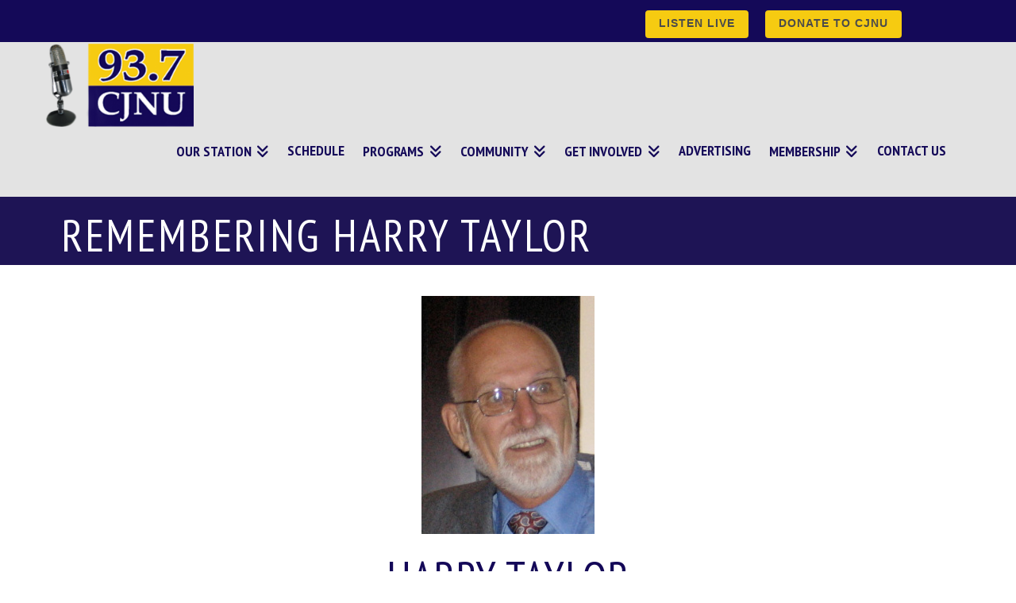

--- FILE ---
content_type: text/html; charset=utf-8
request_url: https://www.google.com/recaptcha/api2/anchor?ar=1&k=6LcfK7QUAAAAAIrxMbyuXBLiYP_fVj33axemmv4K&co=aHR0cHM6Ly93d3cuY2pudS5jYTo0NDM.&hl=en&v=PoyoqOPhxBO7pBk68S4YbpHZ&theme=light&size=normal&anchor-ms=20000&execute-ms=30000&cb=ug47k3grsjk
body_size: 49442
content:
<!DOCTYPE HTML><html dir="ltr" lang="en"><head><meta http-equiv="Content-Type" content="text/html; charset=UTF-8">
<meta http-equiv="X-UA-Compatible" content="IE=edge">
<title>reCAPTCHA</title>
<style type="text/css">
/* cyrillic-ext */
@font-face {
  font-family: 'Roboto';
  font-style: normal;
  font-weight: 400;
  font-stretch: 100%;
  src: url(//fonts.gstatic.com/s/roboto/v48/KFO7CnqEu92Fr1ME7kSn66aGLdTylUAMa3GUBHMdazTgWw.woff2) format('woff2');
  unicode-range: U+0460-052F, U+1C80-1C8A, U+20B4, U+2DE0-2DFF, U+A640-A69F, U+FE2E-FE2F;
}
/* cyrillic */
@font-face {
  font-family: 'Roboto';
  font-style: normal;
  font-weight: 400;
  font-stretch: 100%;
  src: url(//fonts.gstatic.com/s/roboto/v48/KFO7CnqEu92Fr1ME7kSn66aGLdTylUAMa3iUBHMdazTgWw.woff2) format('woff2');
  unicode-range: U+0301, U+0400-045F, U+0490-0491, U+04B0-04B1, U+2116;
}
/* greek-ext */
@font-face {
  font-family: 'Roboto';
  font-style: normal;
  font-weight: 400;
  font-stretch: 100%;
  src: url(//fonts.gstatic.com/s/roboto/v48/KFO7CnqEu92Fr1ME7kSn66aGLdTylUAMa3CUBHMdazTgWw.woff2) format('woff2');
  unicode-range: U+1F00-1FFF;
}
/* greek */
@font-face {
  font-family: 'Roboto';
  font-style: normal;
  font-weight: 400;
  font-stretch: 100%;
  src: url(//fonts.gstatic.com/s/roboto/v48/KFO7CnqEu92Fr1ME7kSn66aGLdTylUAMa3-UBHMdazTgWw.woff2) format('woff2');
  unicode-range: U+0370-0377, U+037A-037F, U+0384-038A, U+038C, U+038E-03A1, U+03A3-03FF;
}
/* math */
@font-face {
  font-family: 'Roboto';
  font-style: normal;
  font-weight: 400;
  font-stretch: 100%;
  src: url(//fonts.gstatic.com/s/roboto/v48/KFO7CnqEu92Fr1ME7kSn66aGLdTylUAMawCUBHMdazTgWw.woff2) format('woff2');
  unicode-range: U+0302-0303, U+0305, U+0307-0308, U+0310, U+0312, U+0315, U+031A, U+0326-0327, U+032C, U+032F-0330, U+0332-0333, U+0338, U+033A, U+0346, U+034D, U+0391-03A1, U+03A3-03A9, U+03B1-03C9, U+03D1, U+03D5-03D6, U+03F0-03F1, U+03F4-03F5, U+2016-2017, U+2034-2038, U+203C, U+2040, U+2043, U+2047, U+2050, U+2057, U+205F, U+2070-2071, U+2074-208E, U+2090-209C, U+20D0-20DC, U+20E1, U+20E5-20EF, U+2100-2112, U+2114-2115, U+2117-2121, U+2123-214F, U+2190, U+2192, U+2194-21AE, U+21B0-21E5, U+21F1-21F2, U+21F4-2211, U+2213-2214, U+2216-22FF, U+2308-230B, U+2310, U+2319, U+231C-2321, U+2336-237A, U+237C, U+2395, U+239B-23B7, U+23D0, U+23DC-23E1, U+2474-2475, U+25AF, U+25B3, U+25B7, U+25BD, U+25C1, U+25CA, U+25CC, U+25FB, U+266D-266F, U+27C0-27FF, U+2900-2AFF, U+2B0E-2B11, U+2B30-2B4C, U+2BFE, U+3030, U+FF5B, U+FF5D, U+1D400-1D7FF, U+1EE00-1EEFF;
}
/* symbols */
@font-face {
  font-family: 'Roboto';
  font-style: normal;
  font-weight: 400;
  font-stretch: 100%;
  src: url(//fonts.gstatic.com/s/roboto/v48/KFO7CnqEu92Fr1ME7kSn66aGLdTylUAMaxKUBHMdazTgWw.woff2) format('woff2');
  unicode-range: U+0001-000C, U+000E-001F, U+007F-009F, U+20DD-20E0, U+20E2-20E4, U+2150-218F, U+2190, U+2192, U+2194-2199, U+21AF, U+21E6-21F0, U+21F3, U+2218-2219, U+2299, U+22C4-22C6, U+2300-243F, U+2440-244A, U+2460-24FF, U+25A0-27BF, U+2800-28FF, U+2921-2922, U+2981, U+29BF, U+29EB, U+2B00-2BFF, U+4DC0-4DFF, U+FFF9-FFFB, U+10140-1018E, U+10190-1019C, U+101A0, U+101D0-101FD, U+102E0-102FB, U+10E60-10E7E, U+1D2C0-1D2D3, U+1D2E0-1D37F, U+1F000-1F0FF, U+1F100-1F1AD, U+1F1E6-1F1FF, U+1F30D-1F30F, U+1F315, U+1F31C, U+1F31E, U+1F320-1F32C, U+1F336, U+1F378, U+1F37D, U+1F382, U+1F393-1F39F, U+1F3A7-1F3A8, U+1F3AC-1F3AF, U+1F3C2, U+1F3C4-1F3C6, U+1F3CA-1F3CE, U+1F3D4-1F3E0, U+1F3ED, U+1F3F1-1F3F3, U+1F3F5-1F3F7, U+1F408, U+1F415, U+1F41F, U+1F426, U+1F43F, U+1F441-1F442, U+1F444, U+1F446-1F449, U+1F44C-1F44E, U+1F453, U+1F46A, U+1F47D, U+1F4A3, U+1F4B0, U+1F4B3, U+1F4B9, U+1F4BB, U+1F4BF, U+1F4C8-1F4CB, U+1F4D6, U+1F4DA, U+1F4DF, U+1F4E3-1F4E6, U+1F4EA-1F4ED, U+1F4F7, U+1F4F9-1F4FB, U+1F4FD-1F4FE, U+1F503, U+1F507-1F50B, U+1F50D, U+1F512-1F513, U+1F53E-1F54A, U+1F54F-1F5FA, U+1F610, U+1F650-1F67F, U+1F687, U+1F68D, U+1F691, U+1F694, U+1F698, U+1F6AD, U+1F6B2, U+1F6B9-1F6BA, U+1F6BC, U+1F6C6-1F6CF, U+1F6D3-1F6D7, U+1F6E0-1F6EA, U+1F6F0-1F6F3, U+1F6F7-1F6FC, U+1F700-1F7FF, U+1F800-1F80B, U+1F810-1F847, U+1F850-1F859, U+1F860-1F887, U+1F890-1F8AD, U+1F8B0-1F8BB, U+1F8C0-1F8C1, U+1F900-1F90B, U+1F93B, U+1F946, U+1F984, U+1F996, U+1F9E9, U+1FA00-1FA6F, U+1FA70-1FA7C, U+1FA80-1FA89, U+1FA8F-1FAC6, U+1FACE-1FADC, U+1FADF-1FAE9, U+1FAF0-1FAF8, U+1FB00-1FBFF;
}
/* vietnamese */
@font-face {
  font-family: 'Roboto';
  font-style: normal;
  font-weight: 400;
  font-stretch: 100%;
  src: url(//fonts.gstatic.com/s/roboto/v48/KFO7CnqEu92Fr1ME7kSn66aGLdTylUAMa3OUBHMdazTgWw.woff2) format('woff2');
  unicode-range: U+0102-0103, U+0110-0111, U+0128-0129, U+0168-0169, U+01A0-01A1, U+01AF-01B0, U+0300-0301, U+0303-0304, U+0308-0309, U+0323, U+0329, U+1EA0-1EF9, U+20AB;
}
/* latin-ext */
@font-face {
  font-family: 'Roboto';
  font-style: normal;
  font-weight: 400;
  font-stretch: 100%;
  src: url(//fonts.gstatic.com/s/roboto/v48/KFO7CnqEu92Fr1ME7kSn66aGLdTylUAMa3KUBHMdazTgWw.woff2) format('woff2');
  unicode-range: U+0100-02BA, U+02BD-02C5, U+02C7-02CC, U+02CE-02D7, U+02DD-02FF, U+0304, U+0308, U+0329, U+1D00-1DBF, U+1E00-1E9F, U+1EF2-1EFF, U+2020, U+20A0-20AB, U+20AD-20C0, U+2113, U+2C60-2C7F, U+A720-A7FF;
}
/* latin */
@font-face {
  font-family: 'Roboto';
  font-style: normal;
  font-weight: 400;
  font-stretch: 100%;
  src: url(//fonts.gstatic.com/s/roboto/v48/KFO7CnqEu92Fr1ME7kSn66aGLdTylUAMa3yUBHMdazQ.woff2) format('woff2');
  unicode-range: U+0000-00FF, U+0131, U+0152-0153, U+02BB-02BC, U+02C6, U+02DA, U+02DC, U+0304, U+0308, U+0329, U+2000-206F, U+20AC, U+2122, U+2191, U+2193, U+2212, U+2215, U+FEFF, U+FFFD;
}
/* cyrillic-ext */
@font-face {
  font-family: 'Roboto';
  font-style: normal;
  font-weight: 500;
  font-stretch: 100%;
  src: url(//fonts.gstatic.com/s/roboto/v48/KFO7CnqEu92Fr1ME7kSn66aGLdTylUAMa3GUBHMdazTgWw.woff2) format('woff2');
  unicode-range: U+0460-052F, U+1C80-1C8A, U+20B4, U+2DE0-2DFF, U+A640-A69F, U+FE2E-FE2F;
}
/* cyrillic */
@font-face {
  font-family: 'Roboto';
  font-style: normal;
  font-weight: 500;
  font-stretch: 100%;
  src: url(//fonts.gstatic.com/s/roboto/v48/KFO7CnqEu92Fr1ME7kSn66aGLdTylUAMa3iUBHMdazTgWw.woff2) format('woff2');
  unicode-range: U+0301, U+0400-045F, U+0490-0491, U+04B0-04B1, U+2116;
}
/* greek-ext */
@font-face {
  font-family: 'Roboto';
  font-style: normal;
  font-weight: 500;
  font-stretch: 100%;
  src: url(//fonts.gstatic.com/s/roboto/v48/KFO7CnqEu92Fr1ME7kSn66aGLdTylUAMa3CUBHMdazTgWw.woff2) format('woff2');
  unicode-range: U+1F00-1FFF;
}
/* greek */
@font-face {
  font-family: 'Roboto';
  font-style: normal;
  font-weight: 500;
  font-stretch: 100%;
  src: url(//fonts.gstatic.com/s/roboto/v48/KFO7CnqEu92Fr1ME7kSn66aGLdTylUAMa3-UBHMdazTgWw.woff2) format('woff2');
  unicode-range: U+0370-0377, U+037A-037F, U+0384-038A, U+038C, U+038E-03A1, U+03A3-03FF;
}
/* math */
@font-face {
  font-family: 'Roboto';
  font-style: normal;
  font-weight: 500;
  font-stretch: 100%;
  src: url(//fonts.gstatic.com/s/roboto/v48/KFO7CnqEu92Fr1ME7kSn66aGLdTylUAMawCUBHMdazTgWw.woff2) format('woff2');
  unicode-range: U+0302-0303, U+0305, U+0307-0308, U+0310, U+0312, U+0315, U+031A, U+0326-0327, U+032C, U+032F-0330, U+0332-0333, U+0338, U+033A, U+0346, U+034D, U+0391-03A1, U+03A3-03A9, U+03B1-03C9, U+03D1, U+03D5-03D6, U+03F0-03F1, U+03F4-03F5, U+2016-2017, U+2034-2038, U+203C, U+2040, U+2043, U+2047, U+2050, U+2057, U+205F, U+2070-2071, U+2074-208E, U+2090-209C, U+20D0-20DC, U+20E1, U+20E5-20EF, U+2100-2112, U+2114-2115, U+2117-2121, U+2123-214F, U+2190, U+2192, U+2194-21AE, U+21B0-21E5, U+21F1-21F2, U+21F4-2211, U+2213-2214, U+2216-22FF, U+2308-230B, U+2310, U+2319, U+231C-2321, U+2336-237A, U+237C, U+2395, U+239B-23B7, U+23D0, U+23DC-23E1, U+2474-2475, U+25AF, U+25B3, U+25B7, U+25BD, U+25C1, U+25CA, U+25CC, U+25FB, U+266D-266F, U+27C0-27FF, U+2900-2AFF, U+2B0E-2B11, U+2B30-2B4C, U+2BFE, U+3030, U+FF5B, U+FF5D, U+1D400-1D7FF, U+1EE00-1EEFF;
}
/* symbols */
@font-face {
  font-family: 'Roboto';
  font-style: normal;
  font-weight: 500;
  font-stretch: 100%;
  src: url(//fonts.gstatic.com/s/roboto/v48/KFO7CnqEu92Fr1ME7kSn66aGLdTylUAMaxKUBHMdazTgWw.woff2) format('woff2');
  unicode-range: U+0001-000C, U+000E-001F, U+007F-009F, U+20DD-20E0, U+20E2-20E4, U+2150-218F, U+2190, U+2192, U+2194-2199, U+21AF, U+21E6-21F0, U+21F3, U+2218-2219, U+2299, U+22C4-22C6, U+2300-243F, U+2440-244A, U+2460-24FF, U+25A0-27BF, U+2800-28FF, U+2921-2922, U+2981, U+29BF, U+29EB, U+2B00-2BFF, U+4DC0-4DFF, U+FFF9-FFFB, U+10140-1018E, U+10190-1019C, U+101A0, U+101D0-101FD, U+102E0-102FB, U+10E60-10E7E, U+1D2C0-1D2D3, U+1D2E0-1D37F, U+1F000-1F0FF, U+1F100-1F1AD, U+1F1E6-1F1FF, U+1F30D-1F30F, U+1F315, U+1F31C, U+1F31E, U+1F320-1F32C, U+1F336, U+1F378, U+1F37D, U+1F382, U+1F393-1F39F, U+1F3A7-1F3A8, U+1F3AC-1F3AF, U+1F3C2, U+1F3C4-1F3C6, U+1F3CA-1F3CE, U+1F3D4-1F3E0, U+1F3ED, U+1F3F1-1F3F3, U+1F3F5-1F3F7, U+1F408, U+1F415, U+1F41F, U+1F426, U+1F43F, U+1F441-1F442, U+1F444, U+1F446-1F449, U+1F44C-1F44E, U+1F453, U+1F46A, U+1F47D, U+1F4A3, U+1F4B0, U+1F4B3, U+1F4B9, U+1F4BB, U+1F4BF, U+1F4C8-1F4CB, U+1F4D6, U+1F4DA, U+1F4DF, U+1F4E3-1F4E6, U+1F4EA-1F4ED, U+1F4F7, U+1F4F9-1F4FB, U+1F4FD-1F4FE, U+1F503, U+1F507-1F50B, U+1F50D, U+1F512-1F513, U+1F53E-1F54A, U+1F54F-1F5FA, U+1F610, U+1F650-1F67F, U+1F687, U+1F68D, U+1F691, U+1F694, U+1F698, U+1F6AD, U+1F6B2, U+1F6B9-1F6BA, U+1F6BC, U+1F6C6-1F6CF, U+1F6D3-1F6D7, U+1F6E0-1F6EA, U+1F6F0-1F6F3, U+1F6F7-1F6FC, U+1F700-1F7FF, U+1F800-1F80B, U+1F810-1F847, U+1F850-1F859, U+1F860-1F887, U+1F890-1F8AD, U+1F8B0-1F8BB, U+1F8C0-1F8C1, U+1F900-1F90B, U+1F93B, U+1F946, U+1F984, U+1F996, U+1F9E9, U+1FA00-1FA6F, U+1FA70-1FA7C, U+1FA80-1FA89, U+1FA8F-1FAC6, U+1FACE-1FADC, U+1FADF-1FAE9, U+1FAF0-1FAF8, U+1FB00-1FBFF;
}
/* vietnamese */
@font-face {
  font-family: 'Roboto';
  font-style: normal;
  font-weight: 500;
  font-stretch: 100%;
  src: url(//fonts.gstatic.com/s/roboto/v48/KFO7CnqEu92Fr1ME7kSn66aGLdTylUAMa3OUBHMdazTgWw.woff2) format('woff2');
  unicode-range: U+0102-0103, U+0110-0111, U+0128-0129, U+0168-0169, U+01A0-01A1, U+01AF-01B0, U+0300-0301, U+0303-0304, U+0308-0309, U+0323, U+0329, U+1EA0-1EF9, U+20AB;
}
/* latin-ext */
@font-face {
  font-family: 'Roboto';
  font-style: normal;
  font-weight: 500;
  font-stretch: 100%;
  src: url(//fonts.gstatic.com/s/roboto/v48/KFO7CnqEu92Fr1ME7kSn66aGLdTylUAMa3KUBHMdazTgWw.woff2) format('woff2');
  unicode-range: U+0100-02BA, U+02BD-02C5, U+02C7-02CC, U+02CE-02D7, U+02DD-02FF, U+0304, U+0308, U+0329, U+1D00-1DBF, U+1E00-1E9F, U+1EF2-1EFF, U+2020, U+20A0-20AB, U+20AD-20C0, U+2113, U+2C60-2C7F, U+A720-A7FF;
}
/* latin */
@font-face {
  font-family: 'Roboto';
  font-style: normal;
  font-weight: 500;
  font-stretch: 100%;
  src: url(//fonts.gstatic.com/s/roboto/v48/KFO7CnqEu92Fr1ME7kSn66aGLdTylUAMa3yUBHMdazQ.woff2) format('woff2');
  unicode-range: U+0000-00FF, U+0131, U+0152-0153, U+02BB-02BC, U+02C6, U+02DA, U+02DC, U+0304, U+0308, U+0329, U+2000-206F, U+20AC, U+2122, U+2191, U+2193, U+2212, U+2215, U+FEFF, U+FFFD;
}
/* cyrillic-ext */
@font-face {
  font-family: 'Roboto';
  font-style: normal;
  font-weight: 900;
  font-stretch: 100%;
  src: url(//fonts.gstatic.com/s/roboto/v48/KFO7CnqEu92Fr1ME7kSn66aGLdTylUAMa3GUBHMdazTgWw.woff2) format('woff2');
  unicode-range: U+0460-052F, U+1C80-1C8A, U+20B4, U+2DE0-2DFF, U+A640-A69F, U+FE2E-FE2F;
}
/* cyrillic */
@font-face {
  font-family: 'Roboto';
  font-style: normal;
  font-weight: 900;
  font-stretch: 100%;
  src: url(//fonts.gstatic.com/s/roboto/v48/KFO7CnqEu92Fr1ME7kSn66aGLdTylUAMa3iUBHMdazTgWw.woff2) format('woff2');
  unicode-range: U+0301, U+0400-045F, U+0490-0491, U+04B0-04B1, U+2116;
}
/* greek-ext */
@font-face {
  font-family: 'Roboto';
  font-style: normal;
  font-weight: 900;
  font-stretch: 100%;
  src: url(//fonts.gstatic.com/s/roboto/v48/KFO7CnqEu92Fr1ME7kSn66aGLdTylUAMa3CUBHMdazTgWw.woff2) format('woff2');
  unicode-range: U+1F00-1FFF;
}
/* greek */
@font-face {
  font-family: 'Roboto';
  font-style: normal;
  font-weight: 900;
  font-stretch: 100%;
  src: url(//fonts.gstatic.com/s/roboto/v48/KFO7CnqEu92Fr1ME7kSn66aGLdTylUAMa3-UBHMdazTgWw.woff2) format('woff2');
  unicode-range: U+0370-0377, U+037A-037F, U+0384-038A, U+038C, U+038E-03A1, U+03A3-03FF;
}
/* math */
@font-face {
  font-family: 'Roboto';
  font-style: normal;
  font-weight: 900;
  font-stretch: 100%;
  src: url(//fonts.gstatic.com/s/roboto/v48/KFO7CnqEu92Fr1ME7kSn66aGLdTylUAMawCUBHMdazTgWw.woff2) format('woff2');
  unicode-range: U+0302-0303, U+0305, U+0307-0308, U+0310, U+0312, U+0315, U+031A, U+0326-0327, U+032C, U+032F-0330, U+0332-0333, U+0338, U+033A, U+0346, U+034D, U+0391-03A1, U+03A3-03A9, U+03B1-03C9, U+03D1, U+03D5-03D6, U+03F0-03F1, U+03F4-03F5, U+2016-2017, U+2034-2038, U+203C, U+2040, U+2043, U+2047, U+2050, U+2057, U+205F, U+2070-2071, U+2074-208E, U+2090-209C, U+20D0-20DC, U+20E1, U+20E5-20EF, U+2100-2112, U+2114-2115, U+2117-2121, U+2123-214F, U+2190, U+2192, U+2194-21AE, U+21B0-21E5, U+21F1-21F2, U+21F4-2211, U+2213-2214, U+2216-22FF, U+2308-230B, U+2310, U+2319, U+231C-2321, U+2336-237A, U+237C, U+2395, U+239B-23B7, U+23D0, U+23DC-23E1, U+2474-2475, U+25AF, U+25B3, U+25B7, U+25BD, U+25C1, U+25CA, U+25CC, U+25FB, U+266D-266F, U+27C0-27FF, U+2900-2AFF, U+2B0E-2B11, U+2B30-2B4C, U+2BFE, U+3030, U+FF5B, U+FF5D, U+1D400-1D7FF, U+1EE00-1EEFF;
}
/* symbols */
@font-face {
  font-family: 'Roboto';
  font-style: normal;
  font-weight: 900;
  font-stretch: 100%;
  src: url(//fonts.gstatic.com/s/roboto/v48/KFO7CnqEu92Fr1ME7kSn66aGLdTylUAMaxKUBHMdazTgWw.woff2) format('woff2');
  unicode-range: U+0001-000C, U+000E-001F, U+007F-009F, U+20DD-20E0, U+20E2-20E4, U+2150-218F, U+2190, U+2192, U+2194-2199, U+21AF, U+21E6-21F0, U+21F3, U+2218-2219, U+2299, U+22C4-22C6, U+2300-243F, U+2440-244A, U+2460-24FF, U+25A0-27BF, U+2800-28FF, U+2921-2922, U+2981, U+29BF, U+29EB, U+2B00-2BFF, U+4DC0-4DFF, U+FFF9-FFFB, U+10140-1018E, U+10190-1019C, U+101A0, U+101D0-101FD, U+102E0-102FB, U+10E60-10E7E, U+1D2C0-1D2D3, U+1D2E0-1D37F, U+1F000-1F0FF, U+1F100-1F1AD, U+1F1E6-1F1FF, U+1F30D-1F30F, U+1F315, U+1F31C, U+1F31E, U+1F320-1F32C, U+1F336, U+1F378, U+1F37D, U+1F382, U+1F393-1F39F, U+1F3A7-1F3A8, U+1F3AC-1F3AF, U+1F3C2, U+1F3C4-1F3C6, U+1F3CA-1F3CE, U+1F3D4-1F3E0, U+1F3ED, U+1F3F1-1F3F3, U+1F3F5-1F3F7, U+1F408, U+1F415, U+1F41F, U+1F426, U+1F43F, U+1F441-1F442, U+1F444, U+1F446-1F449, U+1F44C-1F44E, U+1F453, U+1F46A, U+1F47D, U+1F4A3, U+1F4B0, U+1F4B3, U+1F4B9, U+1F4BB, U+1F4BF, U+1F4C8-1F4CB, U+1F4D6, U+1F4DA, U+1F4DF, U+1F4E3-1F4E6, U+1F4EA-1F4ED, U+1F4F7, U+1F4F9-1F4FB, U+1F4FD-1F4FE, U+1F503, U+1F507-1F50B, U+1F50D, U+1F512-1F513, U+1F53E-1F54A, U+1F54F-1F5FA, U+1F610, U+1F650-1F67F, U+1F687, U+1F68D, U+1F691, U+1F694, U+1F698, U+1F6AD, U+1F6B2, U+1F6B9-1F6BA, U+1F6BC, U+1F6C6-1F6CF, U+1F6D3-1F6D7, U+1F6E0-1F6EA, U+1F6F0-1F6F3, U+1F6F7-1F6FC, U+1F700-1F7FF, U+1F800-1F80B, U+1F810-1F847, U+1F850-1F859, U+1F860-1F887, U+1F890-1F8AD, U+1F8B0-1F8BB, U+1F8C0-1F8C1, U+1F900-1F90B, U+1F93B, U+1F946, U+1F984, U+1F996, U+1F9E9, U+1FA00-1FA6F, U+1FA70-1FA7C, U+1FA80-1FA89, U+1FA8F-1FAC6, U+1FACE-1FADC, U+1FADF-1FAE9, U+1FAF0-1FAF8, U+1FB00-1FBFF;
}
/* vietnamese */
@font-face {
  font-family: 'Roboto';
  font-style: normal;
  font-weight: 900;
  font-stretch: 100%;
  src: url(//fonts.gstatic.com/s/roboto/v48/KFO7CnqEu92Fr1ME7kSn66aGLdTylUAMa3OUBHMdazTgWw.woff2) format('woff2');
  unicode-range: U+0102-0103, U+0110-0111, U+0128-0129, U+0168-0169, U+01A0-01A1, U+01AF-01B0, U+0300-0301, U+0303-0304, U+0308-0309, U+0323, U+0329, U+1EA0-1EF9, U+20AB;
}
/* latin-ext */
@font-face {
  font-family: 'Roboto';
  font-style: normal;
  font-weight: 900;
  font-stretch: 100%;
  src: url(//fonts.gstatic.com/s/roboto/v48/KFO7CnqEu92Fr1ME7kSn66aGLdTylUAMa3KUBHMdazTgWw.woff2) format('woff2');
  unicode-range: U+0100-02BA, U+02BD-02C5, U+02C7-02CC, U+02CE-02D7, U+02DD-02FF, U+0304, U+0308, U+0329, U+1D00-1DBF, U+1E00-1E9F, U+1EF2-1EFF, U+2020, U+20A0-20AB, U+20AD-20C0, U+2113, U+2C60-2C7F, U+A720-A7FF;
}
/* latin */
@font-face {
  font-family: 'Roboto';
  font-style: normal;
  font-weight: 900;
  font-stretch: 100%;
  src: url(//fonts.gstatic.com/s/roboto/v48/KFO7CnqEu92Fr1ME7kSn66aGLdTylUAMa3yUBHMdazQ.woff2) format('woff2');
  unicode-range: U+0000-00FF, U+0131, U+0152-0153, U+02BB-02BC, U+02C6, U+02DA, U+02DC, U+0304, U+0308, U+0329, U+2000-206F, U+20AC, U+2122, U+2191, U+2193, U+2212, U+2215, U+FEFF, U+FFFD;
}

</style>
<link rel="stylesheet" type="text/css" href="https://www.gstatic.com/recaptcha/releases/PoyoqOPhxBO7pBk68S4YbpHZ/styles__ltr.css">
<script nonce="y5LOkCwOQFWdiE5UWE48CA" type="text/javascript">window['__recaptcha_api'] = 'https://www.google.com/recaptcha/api2/';</script>
<script type="text/javascript" src="https://www.gstatic.com/recaptcha/releases/PoyoqOPhxBO7pBk68S4YbpHZ/recaptcha__en.js" nonce="y5LOkCwOQFWdiE5UWE48CA">
      
    </script></head>
<body><div id="rc-anchor-alert" class="rc-anchor-alert"></div>
<input type="hidden" id="recaptcha-token" value="[base64]">
<script type="text/javascript" nonce="y5LOkCwOQFWdiE5UWE48CA">
      recaptcha.anchor.Main.init("[\x22ainput\x22,[\x22bgdata\x22,\x22\x22,\[base64]/[base64]/bmV3IFpbdF0obVswXSk6Sz09Mj9uZXcgWlt0XShtWzBdLG1bMV0pOks9PTM/bmV3IFpbdF0obVswXSxtWzFdLG1bMl0pOks9PTQ/[base64]/[base64]/[base64]/[base64]/[base64]/[base64]/[base64]/[base64]/[base64]/[base64]/[base64]/[base64]/[base64]/[base64]\\u003d\\u003d\x22,\[base64]\x22,\[base64]/CkXUDDMOqTUrDslLCgcKawo3ClsKnd3YzwpDDm8K8wowmw5otw7nDkQbCpsKsw7V3w5Vtw6dQwoZ+M8K1CUTDgMO8wrLDtsO4KsKdw7DDmFUSfMOWY2/Dr0N2R8KJHMONw6ZUbkhLwocOwr7Cj8OqSm/DrMKSO8OGHMOIw6vCqTJ/UsKPwqpiKknCtDfChzDDrcKVwqVEGm7ChcKgwqzDviBPYsOSw7jDkMKFSGLDi8ORwr4KIHF1w5wGw7HDicOdGcOWw5zCv8KTw4MWw4pvwqUAw4XDvcK3RcOYRkTCm8KIflQtAkrCoChJVznCpMK8WMOpwqw9w6trw5xKw43CtcKdwpNkw6/CqMKrw6h4w6HDlsOewpstCsOPNcOtXcOjCnZJMQTChsOIF8Kkw4fDrcKLw7XCoGk0wpPCu1UBKFHClHfDhF7Cn8OzRB7Ct8KVCQE/w4PCjsKiwrtVTMKEw7Muw5oMwpkcCShSR8KywrhswpLCmlPDqcKuHQDChyPDjcKTwpNbfUZmMRrCs8OJFcKnbcKQRcOcw5Q4wpHDssOgEcOqwoBIH8O9BH7DrgNZwqzClcOPw5kDw5DCscK4wrcNa8KeacKoOcKke8OJPTDDkCR9w6BIwq/[base64]/DqMO+fcOuwoQ9OMKdPWDCjsOQw4PChW3CqyhVw5DCmcOOw78ocU1mO8K6PRnCsQ/ChFUnwqnDk8Onw7XDlxjDtyV1OBVvVsKRwrsBJMOfw61hwqZNOcK4woHDlsO/[base64]/w4jCqn7DvUnDswHCnkDCrwrDq0YAwpcjYWHCjcKAw6jDk8KLwrNZNWjCvsKbw5fDlGlyHcKmw5/CoQ51wpVNLQIGwrsiC0bDoiU2w5w0AGp4wqvDglIYwrdGCMK1fh3DslXCkcO/[base64]/wqfDqEAKdsKOwrrDp03DpcKWw7g5wr1fwqzDiMOtw7zCmxx1w608wp8Xw6rCvljDqUpycE0KPMKhwpslecKxw5rDomvDs8Oaw55JfsOOdnDCvsKYGz0uVx4iwr5hw4FpdwbDgcOQYkHDnsOcKkJiwo4wKcOgwr7DlQTCoU/DijPDscKpw5rCq8ObdMKPEVrDsG1Kw4ptbsObw4EZw7YrJsO+BDrDncKoesKbw5/Dl8K6QWMECsKzwozDoWx+wqfCtkfCocOUH8OdCCPDhALDoX3ChcK/dDjCrFMtwqhBXGZEB8KHw61CLsO5w5rDulfDlnXDjcO3wqPDiy1fwojDgwJTasKDwrbDjm7CiCdRwpPCon01w7zDgMKga8KRZ8K3wpDDkAJDW3fDhEYAw6diQQzDgggYw7DDlcO+WEluwoZjwp8iwoUxw7c2N8OLW8OJwo1hwoYQTUbDvmIsDcOQwrHCvBJxwocUwo/Dq8OmH8KHMMOzGGAtwpp+wqTCmMOiWcKRFzZQPsOfQQjDvXHCqlLCt8K3M8O/w7kEY8ONw6vCixsHwo/Cs8KnY8KkwrDDpgPCkWEEwpNjw6QXwoVJwo9Dw5dQQMKcWMKjw5DDhcOfDMKAFR3DqiQbUsOJwq/DmMOCw5JHY8O7NcODwoPDjcOFXElVwp7Cgn/DpsOzGsOuwrPCoRzCmSFVTMOHKw56EcOgw4dpw5QUwqjCs8OADQRSw4DCvQPDo8KWWz9Rw5vCvhDCnMO1woTDmWTDmxYFBGfDlAoZKMKJwo3Cpj/Dg8OmFg7CpD1mAXJyfcKMZGXCg8OVwp5MwoYOw5t+L8KMwoDDg8OLwo/DtUTCq2UxDsKrEsO1P0fCqcOEYwsJZMOfTEtpMQjCmcOrw6DDp1/DgMKrw4cuw6Y0wpUMwqsfYXjCisO7O8KyLMOWL8KGe8KKwowLw7daXB0NY10ew6LDoXnCiHpXwq/ChcOmTAgjAyTDlsK5OF5bH8KzCjvCgcK+NS8lwoNEwoXCtMOFSmbCpTzDo8KNwoLCusKPARnCuW3Dp0/CiMOZKQHDtkQ6fQ/CqihPw4LDtsK0AAvCoQ97woHCrcKqwrDChsKVRCFFUhpLJcK/[base64]/DuwZbfzvDrXVyw6EUTMOUABTCrCzDhsKjCTgvNXLCrCo2w7wOfFEOwpZIwrI2T1vDo8O8wqjCjHYsS8K/[base64]/[base64]/Dv8OjfGDDsHPCrR4LX8Kmw5nClizCqEvCkW7Dnl/DiUXCtQNMNzvCgsO4MsO2wp7CnsOzSiA/wqfDlcOEw7dvVxYVLcKIwp1vIsOAw7Rww5LCn8KjA14rwr/Cnglcw7rDhHFSw5Aswp9CMEDCicOzwqXCrcKPXjzCh2bCscKVM8OPwoF5a2HDpHnDmGIOGsOQw68wasKIJgjCgwPDszxTw6lEME7DksK/[base64]/[base64]/DusOkKFk/[base64]/[base64]/CmcOUfsOuwoXCp07DjWTCnyjDhMKOCxAIwpxcZlcrwrjDmVQRHwTCnMKmT8KHIBDDjcOZTMOrUMKTZWDDlxjCjMO9V1ULRsO+dMKcwpHDm3jDpmczwqrDisO/V8Ojw5LCnXPDiMOWw4PDjMKNO8OWwoXDmx4Pw4A2KsOpw6/Don9KTWzDnRlnw7HCn8KqXsOqw5DDk8K8PcKWw5Z3WsODbsKaB8KrSXc+wpJHw69uwpBiwrzDmW1Ewq1ESHzCqk4lwp7DtsOhOyZGRVF5WzzDocK6wpHDnDN0wrM/ECdLN1ZHwpgFe10AP24XKGvCjzxhw7zDsgjCgcK+w47CvlZhPEEwwoPDrkPCiMONw7tNw4RLwqHDucKmwp16biPCl8Kgwq8+wpt2w7jChcKbw4XDj2RzbiJWw5RGUV5vWiHDh8Kewq8nFFYVTVkew77CtxXDjjrDkD/CnTrDscKVHDMHw6HCvQIew5HCicOeSB/CnsOKZcKQwo10dMKpw6lPPQXDkXTDj17DkV5/wpF/w7s5ccKhw6YdwrZvLl92w53CshHDrAIzw65NZC/[base64]/wo8sw5LCssO9wqfDoj3CmAYoBmkiAcOmwopLfMONw7fCmcKDaMKPTMK7wooNwrfDjRzCjcKOaXkRKxTDlsK9LcKbwprDg8KjNzzCvwLCpnRjw6zCkMKsw7EJwr/Cik/[base64]/ClsOowrrDg33CmcOAN8Kxwr7CiypXA28yEwfCpcKAwqtEw4ZSw78THsKDc8KQwqnDpw3CnQ0Ow7deEm/DocKBw7VCbhh4IsKRwrYnecOEbXliw745wqJxGSvCssOPw5rCrMOvNhhBw4/Dt8Kcwo7DixDDjy7Dj1DCvMOBw6h4w74cw4HCoxbCphxfwrI1SjPDi8K5H0/[base64]/w6DCscKpw5/DvcOFwo7DncKFw7rClUlubMK1wpEMeCFUw63DjgPDgMO8w5nDoMK4R8OLwqXCgcK6woDCjl1rwo01UsOwwqh2wrVAw5nDrcOMF0rCjE3DhxlRwrwjCsOTwrPDjMKPecODw73CqcKfw7xtKy3DqMKSw5HCtMOfT1/[base64]/DgsKPw6ZIw7bDmMOTw6RpwpUDwqXCpTUnV8KPYHNqwoLCpMOuwrBbwoB1w5fDoiIsdcK/G8OALh87CUEpAUkHBVTCsBnDpBPCusKLwrs0w4HDlcOxfXcccD0HwqR1BMONw7LDrsK+wpYmYcKWw5wuZ8OGwqxca8OhEm3Cm8K3XTzCrcONGGoIMcO9w5pEdVZpDnHCt8OZHVZRMGHCh2EMwoDCmzVpw7DCtQDDrXt7w6vDk8KmYSHDhcK3WMKYw58vO8K/wpUlw4AawobCrsOhwqYQOiLDgsOIK187woHDrSx6NMOdFhbDgFAYeU3Do8KFbFTCtMKfwp5QwqnCq8K/K8OjJCzDnsOLfUtzJUQvdMOiB1AMw7lVA8Otw57Ch2BsNHTCjgTCokopVMKwwr9zek5LdB/CjMK/w5o7AsKXUsO9SxRyw4h+wq7Coy7CiMKiw7HDocOFw4XDmz4zwo7Cl3RpwovDo8OtH8KCw77Cm8OBXFDDtcOebMKzB8Oew5RVFsOEUGzDl8KOMDrDpMOewqHDn8ObMsK+w5HDiUfCnMOoVsK/wpt0KAvDoMOjL8OIwoN9wpJHw6ttEcKxdE52wo4rw7gHFsKlw4vDjm8MZ8OwQnR+wpfDt8KbwqARw70hw7k+wqnCr8KPbsOlNcODwoosw7rCn3nChMO9IWZsRcOEFcK/dVJUVjzCs8OKR8K6w5wEEcKlwoh7wrF5wqRJRcKFwrfCusOzw7UsPcKEe8KsYQ3DiMK4wo3Dm8KpwqXCiVp4LcKjwpLCt203w6LDvcOhNsO6w7rCuMOMUGxjw4/CkBslwr3CiMO0UC0OTMObV2PDocKawrnCjxl0bMOJPzzDlsKVSyseTcO5YThtw6/CvGQPw7t2KXLDjsKZwqnDvcKew5vDt8O6asOEw4/CrcK3esOSw7zDpsKHwrrDoQYVAMOIw4rDlcO9w58GFSNaXcOzw6zCiRx5w5wiw7jDjA8kw7/[base64]/CsGM+w5jCsW4QwoDCncOhF8KGDCExw5TDvcOpD3PDu8KtJWvCkEDDiG/CtSgsAMKMEMK5FMKGw4Ehw5RMwo/Dq8K5w7LCpzTClsKywogLw6zCnwPDpF1MEzszGibCtcOawppGKcOOwoRbwowzwpobXcKSw4PCvMOFRRx7fsOOwrl5w7DCkSFOGsOrW23CucOSMsOoUcOTw5pnw6JncMO7HcKSPcOLw7HDiMKMw67Dn8ObemrChMONw4Z8w5TDqAp/woV3w6jDq1s5w47CoWAiw5/CrMK5ZlcUXMK3wrV1MX/DswjDvcKmwr95wrnDo1rDisK7w4ALZysiwrUlw5bCrsKZXMKOworDi8Kgw5s4w4LCnsO4wo8RD8KJwqIQw4HCp1MMVyUUw5/Djlp6w6nCgcKXC8OIwrZqMsOTfsOOwp0Lw7jDmsOcwqLDlTLDoCnDjXPDtyHCm8OPV2vDvcOuw4dueX/Dqy7Cn0DDojfDkS0hwqDDqMKZeU1GwpAgw5PDlsOowpUjUsK8UcKcwpkTwoFkQcOgw6LCk8Kpw6hNfsO9fBTCtBLDh8Kzc2nCuA5uOsOTwrsiw5XCqcKJIR3CnyM/PMKXKMK8PTw2w6F8DsODZMOvEsOvwolLwopJQ8Ovw6YPKyJXw5YofsOuwqkVwrhtwrrCiwJKPcOVwqUiw60Jw4fChMKnworChMOefcKXUDU5w6p/TcOFwrvCoSTCisK1wrjCgcKDAEXDqC/CqsOsasOPIkkzdVlTw7LDgsOZw5oPwqs5w4ZGw7cxKWQOR3ABwpHDuGBeeMK2woLCnMKoJj7CrcKLSRY5wqJYc8Ocwp3DicOew5tXBmsawo93W8K0DDHDoMKUwo4tw6PDicOvAMKKK8OgcMOJLcK2w7LCocKlwq7Dng7CgcOISsO6wpUhBUHDnADCjsOPw5vCo8KHw7/CgGnCm8K0wo8IScKxR8KbTF4zw7ZEw6I2YmQ4EsO+dwLDkwDChMOMTizCrz/DnmQdTsOzwq/ChsKHw7Zmw4oqw754dMOVVsKEacKgwpwrdMKGwrUQLTfDhcK8b8KMwobCncOFOsKHIj/[base64]/[base64]/CsgPCvsKUc8OvbMK8w7PCncOeF8O2woPDicK0woRRQxcDwozCmsKow4hVY8OcccOnwplFWsK/wrcJw6zCh8KwIMOYw6jCsMKWAFDDvxvDp8Kgw5rCs8OvTVl+EsO4dcO4w6wKwrA/B2kkEjhUwpHCjhHClcO6ZxPDqwvCm0EQd2LCvgAYGsK6SMOdBH/CmQXDpsKAwoNwwqRJJjLCosKVw6QwA2bCgDXDsXhXNcO2wp/[base64]/w6YBwq/DlFJ9aMKKXxdVw4bDq8KlwqTDu8KMwr/CqMKpw78CCcKmwoFRwrzCqsKFNkIOwprDpsKBwqHCg8KabcKNw7c8dFBCw6BEw7lYZFUjw5F/[base64]/DkV7DtC9iw7xKJcOcw4XCncKKR8KPw4fDvMOcER0jw7nDscOTD8KaW8KJwrwuUsOnGcKbwolBccOHdwNGwpbCpsOuJhMvIsKDworDghZwSxzClMOMXcOuXHYAdTbDjcKlJQRGRmkzCcKZRnnCn8O6fMKCasOGwp/ChcOEVwHCrFVnw4DDjsO8wq3Cu8OZQy7DqXXDucO/[base64]/[base64]/CrT8mwqHCpMKnw6YoXMKJGGnCjMKWV0FNw7zCnDRsZ8Osw4RTWcK/w6Nbwp8IwpU5wo4ELMKqw6rCjMKNwpbDsMKOBnjDhDbDvnTCmRlvwq/[base64]/[base64]/[base64]/[base64]/[base64]/CqnbDpEYcwq0zw4vDqcKgwp7CrnHChcKRw6nChcOxw55/MMO8HsOgGz10LmcHQsOlw719wpAgwqEvw7o9w41bw6o1w5/[base64]/DuiZ3D8ORw7HDvMOow7g4KV7DtgIkwoLDkj7CiX50w73DusOALWLCnk7CrsOyIGrDtn/Cv8ONHMOJfcKcw7jDisKnwr0cw5nCqMOVcgrCkRzCuH7Cn29mw4DDlmQOSjYvC8OIa8KRw7fDpsOAMsOZwo4UAMO0wr/CmsKmw4HDnMKwwrXChRPCuyTCnWdhNFLDvDnCvCLCosOdDcOycwgDd3PClsO4LWnCrMOCw5/Dk8K/IWE2wrXDqTfDtMKuw5I7w5goKsKzOcO+TMOlPzPDjGvDocO/[base64]/DrgvDt1Quw5tecMKbQnHDqUc+VThXT8KCwr/DgUxWw4/DvMOtw6TDt0FFHX0ow67DimDDkVcPBRlmRMKdw5sDK8OkwrnDqVoRa8OXwqnCt8O4dcKPBsOWwqVXZMO1RzQrTMOgw5HDncKTwqFJw7A9eC3ClAjDoMKUw6jDg8O1PTEmWiAdTlDDk0jDkW3DsBQHwrnCkGbDpXTCsMK0woUEwq4BP3gdMMOKw5bDhz4mwrbCj2ptwo/Cu3Enw5otw55rw7EbwrLCvMKfI8OnwpZ6Xn59wpDDjX3CosKSUXVDw5fCpD8RJsKsEg8FHBRnMMO6wrLDu8KobsKHwobCnwDDhAPCqyssw5LCkj3DggbCucO1WlYDwo3DghvCkwjDp8KoQxhodsKTw5BaMlHDuMOyw4nCi8K4WsOHwqdlTy08bSzCngXCkMO/TMKIW17Dr2RPKMOawpRpw4ggwobCpsOSw4rCosODLcKHUwvDoMKZw4vCg0g6w6kUVsO0w4h7ecKmbBTDjQnCnjQXUMKjVUbCucOswrTCrmjCoiTCosOyTjRBw43DgCHChV/Cj2B1L8OXe8O0JR/DtsKHwrTDlMKvfxDChksfLcOwP8OnwqB9w7TCu8O8PMKuw6vCih3CgQ/CjkpRUMKiTDIrw5bDh1tjZ8ODwpLCpVfDsiQswo11wp4bB0PChhLDpgvDhjTDj1DDrWTCrcOWwq4Xw6Z4w7rCum1YwoVowqTCqlPCjsKxw7DDqMONTsOywotjKQNewo7CkcKcw70Yw5TClMK3MCrDvCjDj0jDgsOdU8OCw65FwrJdwqJRw48Lw5k/w6fDucKKVcO5worDjsKYYsKsccKJGsK0K8O3w6TCp3MOw6AewpECwpvDkVzDj27ChBbDpG7DhA3DnyhbdWghw4fDvw3Dk8OwLThAcwvDo8K5Un3DrRDDsivCkcK2w6LDtcKXJkXDixIlwq8Zw7NOwrA/wq1IWMKUMUlsG1XCqsK8w7Ejw5ssVsOkwqlFwqbDjXTCncOxccKqw4/CpMKeMMKPwpXCusORfsOWScKGw47CgMOkwp04w6oPwoTDuVA1wpPCghLDtcKlwr9aw6nCi8OQF1/Cm8O2MSvDvnbDtcK2JXDClcK2w7rDoFwlwrV/w4xCGcKDNX9xSCocw7ldwrzCqAQiScO2HMKKVsOIw6TCvMO3KQbCncO/[base64]/DnUw2w6TCgDjCixTDpxsGwo3DuBbDgTZRE0FUw7PDjzrCvsK0KgVKYsKWXHLCp8K8w7PDgm/DmsKxfGpfw6dxwphbDQnCpy7DisOIw5Ymw6TCpDLDhEJbwrHDgRthHmIiwqolwpHCv8OJw4h1w6lGXsKLREIgOUh8UmzCk8KJw4oIwqoZw43Dg8OPGMOeccKMJl7CpEjDisO7PBgzKT9Yw7J3RnvDmMKAAMK6wofDjQnCo8KZwp/CksKUw5bDs33Ct8K6aA/DtMK5wrvCs8Oiw47DisKoIE3Cri3DucO0w7PDjMKLb8KVwoPDs3oqf0EcQsK1d3chTsOURsOSV05Xwp3DsMOMZMKAAmF6woLCg1UWwodBH8KMwp7DuENrw4x5UsOww5fDvMOiw7/CjMKLU8KVUhhoNyHCpcO9w6BOw4xlbGJww6/[base64]/AVDCrRNMUMK7bSHDhcKdYwx1ZMOdw7sMDCc4RsOzw4LDqAPDv8OoQ8Oad8ObYcKzw790fRkYCHhuKl1LwonDgxgPNgwPw5Fqw7tGw7DDjQNNSCl2L0PCs8Oew5hUdRMEY8Ouw6fCvSfDkcOkV3XDqQEFMQdUw7/ChQo3w5YiRWfDu8KkwpHCtU3Coi3CnHIaw5bDg8OEw5Ezwqk5UGTDp8O4w6jDkcOAGsO1CMKHw51Ew4ZpLiHCiMK+w47CkxQwIlTCtMO6DsKiw4BjwonCn2J/FsOsDMK/TV3CoHNfC0PDvw7DusOHwr9AN8OsccO+w4pOM8OfEsOJw6zDrkrCj8ONwrcOasOrYw8cHMOsw4/Cv8Opw7nCp31zw7djwpDCgGAwNTNmw4/CmyPDh3MJQRI/Hh1Vw7nDlSZdDjFabcKGw5siw6zDl8O5Q8O/[base64]/CuFXCmxkzwrvDnsKKLghhw6HDuSrCmMO1GcKNw741w6JAwosHXsKiBMOmw7fCr8OPHCIqw7TDisK/w6gJUMOnw6LCiFnChcOcw78kw43Dv8Kjw7PCusKjw6/CgMK0w5ILw7fDsMOhM14XZ8KDwpPDjMOEw5YNNBsywrZ7QFjCki7Du8Odw7PCkMKpWcKPEBLDllcWwokDw4h9wpjCgBDDpsKiRDzDlB/DpsKuwq3CuT3CiHXCgMOOwo18LgDClGUdwpxkw4snw51kAcKOKjlPwqLCmcKCw4/DrgfCkDDDo37CrWHDpil3BcOgO3V0PMKqwqbDhw4Bw43Cp1XDo8ONGMOmN1PDv8Orw7rDon3ClB4aw43DiCYlcBRVw7oOT8OAGMKTwrXClHDCgTfCl8KtU8OhHgxtExoMw6zDsMK+w4DCiGt7bxTDvxkgNMOnekF0ZR/[base64]/KTcFwrULw5vDpMO0wrjDisK9w5MHwoZGI1/[base64]/DlcOYdg7DgDJHwrtBw6F3acK3QmAWUsKMFGnDrQpbwq1VwoXDm8OGasKXEsO6wrp7w5PCpcKmfcKKV8K2QcKFGUo4wrrCmMKBbyfCiV3DrsKpc1kfUBweDyPCocO6NMOnw7tSHMKfw45ZPmDCu37DsHjCsCPCg8KoSz/DhMOoJ8Kfw4kUTcKCMDPCjcKaBRg4WMKkCi1vw7pzVsKDXTTDmsOtwo/DghN3UMOAdj0Gwo0/w5nCi8OeL8KGUMOSw6ZbwpnDt8KVw7/DnnwbA8OUwpxvwpfDkXIHw6jDlDrCsMKlwoAHwpHDgxHDnDtlw6tvT8Kxw4DCjEzDk8K8wq/DucODw64IMsOdwpUVDsK9FMKDWMKEwq/Dny5nw4l4fUYNJ2w9aAnDnMKvcgzDh8OcX8OEw5DCqh3DksK/UBA8B8O+RxoWUMOOKRHDlkUpN8Kmw4/[base64]/CgCnCnQgKfMKMwpNRJj3CsMOawrzCiw7CmcOewo3DuVhwRAzDhgPDgMKPwpp0w6nCgVJ1w7bDjhMjw6DDpxA3L8K8SMKiLMK+wqJIwrPDmMOuLzzDq0fDiT7CvWnDn2bDkETClQfCqMKrNMKAHsK1HcOEfGXCimNhwoHCnXQEE287ICDDo2LClB/Cg8OBWmcxwrEpw6oAw4HDpsOjakkRw7zCusKLwpHDhMKIwpHDjMO4fUXCsRQ4M8K6wrXDhEYNwpZ/[base64]/[base64]/Dk8KsEcO4wrrDj2c8w5cAbSwxw7kqZsOVRD52w70ywoHCt2Qkw6LClMKLFzQRWAbDtnHClMOXw7fCvMKswqFNBElOwq3CpCXCgsKRXmRkwqbCkcK7w6Y8FFsLwr/DiFnCg8KjwowuQsK9e8KBwrrDn03Ds8ODw5oEwpY/XcKuw7YOa8K1w7nCqsKnwq/Cj0fDl8K+wptIw6low5ppXMOlw592w7fCsjZgRmrCr8Oaw5QMczo5w73DqxLClsKHw7Qqw7LDiRnDhidIE0/Dv3XDo38kaUzCj3DCkMKjw5vDn8K1w4BXQMOaV8K8w5fDqQLCrwTDmznCnQHDuHXDqMO7wqZ4w5Fdw6ogPS/CiMKYw4DDs8KGw4nDp1/[base64]/w55eacO8woXCg8KSwqRaMcKfwoNZw77DqQvDoMK3woZjI8O+UyVswrXCusKAO8OkRUkxIcOMw5oZIsOiXMKDwrQTEydLP8OnJsK/[base64]/VcO2GHd8FsOkPcKcc8Kmwq5MwplNR8O3DG1OwoHDk8OhwqTDuyp6UHrCvTBSCMKgckPCv1vDvX7CncKuUcKZw4vCmcONYMK8RUjCt8KVwrI/[base64]/CkSdfDcO4NVzDtcK2eVfCiMK/asOlw513X2TCnFBaThTDujR0wrt4wrjDi0gEwpcDAsKADUkUHsKUw69Uw64PCVVIF8Ksw440RsKqb8KPfMOWVyPCuMOQwrV6w7HDmMKOw4TDgcOlZy/DscK2LsO9DsKBInPDhiXDrcOjw53Cq8Ovw7k/woLCpcO5wrrCjMOxWCVNG8KGw5wWw4PDhWxfSWfDtlVXS8O7w5/DvcOZw5Mxd8KfJcO/[base64]/DtcKAQFBZU8KYwqRowqbDpiXDhnzDusK/woE6Zz8jZnctwoxBwoEDwrNSwqEODSVRNG7CrVgNwqZvw5R2w7rCr8KBw5rDrCvCusK1JzLDmxPDnMKSwp99wrERHCTCmsKKRwo/[base64]/Dv8OSdVVhw7DCpsK4asKYWx0xwoUzKcOLwrVzXcOwKsKbw6MZwr/CgCIvCcKSYcKXBUbDiMKMesOXw73DsgkQKCweAkILICYaw5/DuDxUacOPwpDDtcOLw7DDosONVcO9woDDq8Oqw4XDvRV7QcO4ag3DlMOSw5cXw6HDusOwDcOYZhvDhATCmXdIw5LCisKawqFQNG54DcOAM1TChsO8wqjDsH1qesKVdyLDmS9Cw6/CnMKSWR7DpCxUw7TClCHCgg5/G2PCsE0FOQkgCcKqw47Cgz/CjsK6Amw7wqRlwoLCskscPsOaEyrDgQYBw4LCsVEfYcOIw6bCkTkQdzXCtMKsCDcUIAjCsHlJwqRWw5Aye1pGw6Z9LMOaLsKMODIEFWRQw6rDksKmU3TDiDYAbwTCk2VabcKJJ8Kgw65McVo5w44mw43CrSPCtcK1wohAdWvDpMKsUGzCqUc/w4dcDCRkIjRDwrLDo8O4w6PCiMK2w7/DjB/CuFJLS8OEwpU2FsOKNRzDon0uw57ChsKVwrrChcOsw5/DjijCjTzDicOdwoUFwonCtMOMak5kacKgw4DDgFbDjwXDiS3CtcKbYiJ+JmNEYE9cw5olw4VMwrvCq8OowpZPw7LCjEbDj1/DkTZyJ8KUDzh/[base64]/CiMOxWR7DphvDpMK2wqkrYig0w4I5woBHw5zClnPDriEzAsOddiIOwqzCgjPDg8O2KMKjUsO8GsKhworCisKRw6U5AjRzw4XCt8OFw4HDqsKIwrYFY8KWXMO/w7B/woLDmyDCuMKcw4/CmX/[base64]/DisK5wqc+DsKncTsJQsKawqRsw7rCsFLDnsK/wq5/dg0Bw5cCFmdqw48II8OWIzDDmcKxWDHCvMKIBcKZBjfCgg/CtcOfw7DCoMKULQQow5ZTw4k2OGFTZsKdKsKQw7DCk8OiPEPDqsOhwooCwp8Tw4B0wo3Cl8K+PcOlwoDDtzLDmWHCqsOtI8KwZmtIw4zCpsOiwoDCixU5wrvCnMOvwrcsEcOVM8ONDsOnUgFSQcOpw6/Cr3N/PcKFbmsyUSTCjljDhMKpDkZmw6LDoVlgwpdOAwfDhAp7wpHDvSDCsQg/fxxpw7LCpGFpQ8O2wrRQwpTDpBMWw5vCn0pWQcOVGcK/[base64]/DocKOwpNzF8K0c8KfdcO1ITjCrMKJbMO4XsK2GsKTwoDClsK7ei4pw7XCmsOlCm7CisOZB8KCBcOIwql4wqtXa8KRw4XDtMKzQsOfTAXCpmvCgMOowp0Cwol2w5dVw6HCp0XDgGvCmGXCrz7DmcOVT8O8wo/CkcOCwpPDssOOw7bDomwlGsOmZULDswAsw4HDrGNWw708M03CmjDCnWnChMKZe8OdE8ODXcO/[base64]/wr5rKAksa34IWz8KWMOYbgvCrXDDshMuw54Cw4DCpMONS24/w5oZfsK1wp3DlMK9w67CjMOew7zDqsO1AsOqwqw2wp7CrkHDi8KcTcOVVMO4TV/DohYTw4VCKcKfwq/DphZGwpsuH8K2VDjCpMOtw4hrw7LChHYIwrnCsmdZw5PDjwoBwoZsw7die2bCtsOYfcOKw5Zqw7DChcKAw73Dm1vDpcK9NcKywqrClcOFQ8OkwoDDsG/CgsO+TQXDpiFdJsOfw4nDvsKSBz4mw5R+wrBxPWoJH8KTwqXCssOcwoHCtnfDksOdw4R/ZWrCgMKMOcKEwqrDpXs0worCisKtwp07DsK0wp9bbMOcGWPCvcK7AVvCmxPCtgbDjn/DkcOjwo9EwpbDuVEzFgYaw67DmXrCjwpwZUIYP8OTU8Kpd0nDg8OGJGIbZB3Dq0HDkMO7w7cqwovCj8KwwrQZw7Mkw6fCliHDrsKpZWHCqlnCmXgWw43DrsKew65tRsKBw7/CpF14w5vCusKLw5snw4bCpHlFasOWAwTDrsKWNsO3w6Qkw5gZKH3Dh8KiLiHDqUNJwqB0Y8OtwrrDoQ3ClMKswoZ6w7DDqyIYwrQLw5PDtzzDrlzDn8Kvw4HCuwPDtsK2wqHCjcO/wphLw6fDtVB/XXIVwoIMVcO9e8O9EcKUwrZzC3LCgEfDjVDDu8KPDhzDs8KiwrzCtyUXw6DCssOaFgDCskNiWsKkdwfDm2gWLFRXC8OXIUFmV0XDlHrDqEnDv8KtwqPDtMO/RMOxNHfCscOzZU1mOcKjw48zOjXDqD5sFMKnwr3CqsOaYMOxwpzCsiHCp8OMw6c6wrHDixLDlcOpw4BKwr4fwqLDmMOuP8KGwpYgwq/ClgnDvTxLw4rDmVzCqSjDucO/VMO0bMKtCW5iwrl6wooxwrHCqA9YSQskwrg0C8K3Lj0lwqDCulM0HSjCusOLbcOsw4pKw7fChcOjbsOcw5LDqMKtYwzDusKTYcOyw7HDt3JIwqAJw5HDrMKDbVQOwo7DmjUXw4DDgE7Cn0J9SG/CgsKDw77CqT8Jw5fDgcKMB0RLwrDDqC0ywoHDoVUBw6fChsKPacK/[base64]/w6oOw4FdwrnDocKCw5QqRMOyEx0FwoR8w6nCksKqdQgSJzg3wptGw6cjwrbCnE7Ci8Kwwo4JDMOAwpXDgWnCrwnDksKobQvDkiF6WG/DosKnYm0PZgXDmcO7fA81a8KjwqVSJsOewqnCrDzChBZ1wqB6ZGRNw4kYUnrDrmXCnz/DoMOJw7HCmyMtPUfCoWc+w7HCn8KBQFZfAGjDiD0UacOpwojDmF/Cui3DksOkwp7DvCHCpEjCm8OuwpvDicKeSMOgwo9OcmM+ZDLCkE7CoDV4wonDncKRBzglT8OTwqHChx7ClzZEw6/DrVd4LcOCLV/DngjCssKHcsOBAyvCnsK+WcKVYsK+w47Dl31qHyfCrmUJwq4iwpzDqcKwHcKOPcKxbMKNw4zDtcKCwrYjwqlWwq3DrDTCuyA7QFN7w44Zw7jChTN0DVEaZ3xiwpU7Z1h2D8OdwqjCoi7CjCcIFMOjw6FMw5gEwoXDr8Oqwp8hJWvDr8KQOFfCkB4Pwq14wpXCq8O/VcKgw7NowozClWFXKcOxw6jDi2DDkjjDgsOBw4xvwpAzGw5hw77DmsO+w4vDtUFww7PCuMKlwpNYA0xRw6jDsRPCuSNsw5bCjgLDlT8Bw4vDn1/CrGIOw4PCgDDDhsOrH8OzRMKIwpDDrxvCisOoJ8OQdFVMwrDDlE/[base64]/CsUprDhteF1kvejXDqcKIw7rCnMOVQcKiN0fCtWbDjsKLAcKvw6DDuzAfNRUpw57DjcONVW/CgcKuwodMYcO9w7kawo7CkAvCiMK9RSVIcQY2XMKbYFEWw5/Cr3zDrlDCrHfCtcKUw6fDgW9afQ0Cw6TDohNywp5zw4lTAMOgQVvDscKLY8KZwq5ETcKiw6/CvsKZBxrClMKZwrVpw5DCm8OldlciK8KuwqvDpcOgw6g0HwpvUA4ww7TCpsKBw7vDnsOZUcKhdsOUwoLCmsKmXkocwoFlw5IzDApywqbDuhLCkEhHf8Ovwp0VeG0CwoDCksKnBFnDk2MrVR1OE8KQWMOUw7jDqsKywrdDEsOmwqfCkcO0wqwMdEwrF8Oow5JvR8OxNi/[base64]/[base64]/DgMK2w7nDv8OGNznCkT3DkcO4w6EKwonDv8KgwpBIw7QeN1LDmmrCg1/CgcO2O8KSw5opFTzDt8Oewqh5Aw3CisKsw43Dg2DCv8Kcw5rDnsOzbGppcMKzCSbCm8Ovw5A4AMKMw75KwrUcw5bCksOhPGvCkMKxdi01Z8Oew7d7Sk1zHX/[base64]/L8OPwovCmWccwrXCisOow6d+PytUwovDvcKWJR0yYEzDjMKTwrHDjAxaCsKxwrDDr8OLwpLCqsKYEy7DqHrDmsKBC8OVw7ZFLGksMwjCu1t/wrDDjklbccOhwrjDl8OVTA8AwrcAwqfDmTzDukccwpIbbsO7KTddw7XDk3jCtRJYYUjCjhNXf8KHHsO+wobDumMTwqV0aMK1w7DClsOgHsK/w5HChcKCw5sBwqIlTcO7w7zCpMKSHFp/IcKlM8ONB8O9w6VwdWZ3wq8Qw69sSDwKHzrDlHY6FsKdciklXEM6w4leJcKNw6PCusOBNUcrw55LKMKJRcOQwpcNTl3CgkVqf8KrVhjDmcO1T8OswqBeJ8Kqw7zCgBIQw6xBw5Y/a8KDNRHDmcOfEcKCw6TDu8OFwqY4X3LCn13DkG8GwoMqwrjChMO/VWXCucK0FFfDv8OJGcO8WTjCiQRmw5BuwrfCoz1zJsOVMhF0wqgadsKkwr/DjGXCvlHDrSzCqsKTwpnDkcKxBsOdNWMiw5tQXnF/[base64]/PsOZwrlkWnoaf8KcwozCksK/[base64]/DkMOGw5peKQd/[base64]/[base64]/DtzsER8Kqeigaw4nDsMOsecOCw4Jvw4ppwojCi3vDnMODJ8O0W1sKwopvw51Na2oYwpRZw5zCmT8Ww6pYWsOiwozDicOcwrJdZsKkbVZVw4UFBcOXw6vDqxjDq0UBNh5hwpA0wrvDqcKJw6TDhcK1w7zDqMKje8OHwrzDkxgwIcKcU8KdwrZyw4TDgMOuYQLDhcKzN0/CksOcVcOwJwtzw4XCliXDhFbDpcK5w5nDiMKVSnhjAsOPw71oaXF9wqPDi2IWK8K6w7fCpcOoOVjDsyxPbDHCuh7DkcKJwovCmQDCt8Kdw4fCkHfDnxrDqxweY8OPSWsuNx7DvDl6LC0owqzDpMOJKHw3RRPCv8Kbw5wpH3EYZj/DqcOXw4fDtsOyw6rDtC7DpcOTw6XCkVY8wqjDvsOlw5/CisK/U1vDqMKUwoArw4Mnwp/DhsOdw71xw7VQMBpbEMOhBHLDlSTCgsKcTMODM8Kbw7XDlMO5K8Oew5NHA8KqM0bDqg8Pw48MdsONcMKMa2g3w6YMOMKMNlDDkcOWJU/Dj8O8PMOvZDHCoHFzQwTCjCrCulxoC8OrO0VTw4bDnS3Cv8OjwrIow6J/wqnDpsOFw597ajTDt8OFwovDjHTDjMKqc8KcwqnDkW/Cun3DvMOww7/Doj5HP8KnISTCuALDgcO2w4XCmA84c2jDkFPDtMOrKsOtw6XCuA7CsnrClV1Swo3Cl8OtejHCnR8BSyvDqsOfCMKlAn/DgwXDtMKJAMKLCMOKwo/Dknl4w5zDrsKkETMjw6PDvRXDvmxQwqlQwqfDuHRAZwPCujDCuQwsIW/DmgjCiHfCqSjDlCcjNT9tAmrDlh8GP3kww44VWMO9RQoBa13CrkU4wr8IRsOmT8KnRjJFNMOiwqDDtz13KcKMD8OdZ8KXw48Bw49twqfCqikMwrdfwq3DjXjCh8O1CWfCiTIdw5vChsOUw59Hwqp4w6hkGMK7wptewrfDuG/[base64]/DjMOaw6PCtsKGw7TCm09UwojDsxk3Ln3CgsOxwoEWKm9MXUHCkQnDp0RDwoggwoDDoH4mwrjCvjLDvn3Ch8Kyfh7DvGfDgzcCdQzDssOwSk15w47Dv1PCmQ7DtU5vw57Dl8OfwrbDszF+w6AyTMOMCcOIw57Cm8OuQsKDSMKNwq/[base64]/[base64]/DrMOAwq/Cg8KFwq9mw6RuF8KkA1jCpsKRw6IIw7XCmkLCrQUMw4XDniEaUsOvw6LDsVpGwoQNGMKhw5FLAAd2Xj9uY8O+TVoxYMOdwp0VH3lGwpx2worDusO5dMOSw43CtBHDtsK+T8Klwq8zM8KGw6pvwoQvVsO3esO/YWXCu3TDum3Cj8KzRMOkwqhEVMKOw7A4Z8K9NsOfbRzDkMOeJwbCmWvDhcKFQTTCvgV2wo9fw5XDmcOUMzHCoMKbw4VgwqXCvW/Co2XCo8KkIFAmacKdMcKow7LDqsOSfsO6L21MXCYSwpzCglzCm8OpwpHCuMOjB8KpVFfCpgl1w6HCnsKawrLCncKdPRPDgXwvwrjDtMKBw41XIznDgXZzw5xFwrXDrz5AP8OHSy/DmsOKwrZfeVJ2Y8Kbw404w4HCucKIwqEhwpvCmiw9w4wna8OpVMKvwo0VwrDCgMKnwoLCkDVZfCLCu0hVKMKRw4bDjX1+GcK5O8OvwpDCo2cFPhXDhsOmGHvDnmMUa8OpwpbDtcKOZhLCv1nCuMO/PMO7Ez3DpMO/CMKawpPDsEMVw63Cq8OnOcKrS8OQw73Dom5sGBvDrSPDtCNTwqFaw6fDvsKyWcKHecKWw5xRNEIowrfDrsKKwqXCpsOhwpF5ARJ+XcOAbcK0w6BaX1Rsw7Niw77Dm8O0w4szwprCtgJjwpLCuEYUw4/DmcOCB3bCjMKuwpJQw7TDrDHCimLDiMKYw45Qw43CjEPDmMKsw5gScsOrX3zDhsK7w5hZPcK2PcK7wqZqw5c6FsOiwpBww4MmAg/CiBwvwrp5VxbCnjdXHx/CpxrCkBVVwrFBwpTDrUdmBcOEfMKVRDzCuMO2w7fDnlhvw5PCisOIL8KsM8KQTgYkwonDgsO9EsKlw654woIHwofDomPCuU4nQno8ScK0w6ISKMOww5PCicKKw7ElQSpFwpfCpAHCrsKWfVV4LRPCvBLDoxg8JXB2w7/DtDRbI8KESsKueT7Cr8KOwq3CvQzDtcOGF0PDhMKlwoBSw7EQUgpTSnfDrcOGDMOAUUhTDMObw49WwozDlivDmh0TwrPCoMKVLsOsCV7DpDR0wo9ywrbDgMKDeBXCuipHBMKCwrfCq8OIHsKtw6nCnQrDqxYJDMKRNjEuRsKcdMOnwrUJw4Bwwq7CjMK5wqHCv0w5wp/ChBZSF8K7wp4SUMKqBUVwWMOMw7XDmcK1w6XCuWDDgsKJwofDvkXDnFLDtQbDmsK0I1DDkzzCjCrDiTl9wpVUwqpywqTDnjBEwr7Co0oMwqjDkRzDkBTCpDjCp8OBw4YOwrvCscKNG0/Cu2jDokRfMkDCu8O9wojCrcKjAcKpw49kwoHDqRkBw6fClkENWsKCw4/Co8KkOsKAw4EAworDksK8X8OEwpnDvznDgsO7YlobLlZRw4TCtkbClcOvw6Erw5vDlcKRw6DCisK2w5F2PwoEw48qwpJxWw8wTcO3HmfCnhNfR8OTwrw3w7VVwoPCoCrCm8KUBXLDqcKmwq9gw4AKDsOxwqnCpmFsBcKPwo50bHnCogIi\x22],null,[\x22conf\x22,null,\x226LcfK7QUAAAAAIrxMbyuXBLiYP_fVj33axemmv4K\x22,0,null,null,null,1,[21,125,63,73,95,87,41,43,42,83,102,105,109,121],[1017145,188],0,null,null,null,null,0,null,0,1,700,1,null,0,\x22CvkBEg8I8ajhFRgAOgZUOU5CNWISDwjmjuIVGAA6BlFCb29IYxIPCPeI5jcYADoGb2lsZURkEg8I8M3jFRgBOgZmSVZJaGISDwjiyqA3GAE6BmdMTkNIYxIPCN6/tzcYADoGZWF6dTZkEg8I2NKBMhgAOgZBcTc3dmYSDgi45ZQyGAE6BVFCT0QwEg8I0tuVNxgAOgZmZmFXQWUSDwiV2JQyGAA6BlBxNjBuZBIPCMXziDcYADoGYVhvaWFjEg8IjcqGMhgBOgZPd040dGYSDgiK/Yg3GAA6BU1mSUk0GhwIAxIYHRHwl+M3Dv++pQYZ+osJGaEKGZzijAIZ\x22,0,0,null,null,1,null,0,0,null,null,null,0],\x22https://www.cjnu.ca:443\x22,null,[1,1,1],null,null,null,0,3600,[\x22https://www.google.com/intl/en/policies/privacy/\x22,\x22https://www.google.com/intl/en/policies/terms/\x22],\x229h1pQ7XBkJ3NmxQ/WNIbOmFQrx+NXOIA4rvX6zteL1U\\u003d\x22,0,0,null,1,1768464490252,0,0,[250,36],null,[107,104,102,31,131],\x22RC-v8nLM7O8xFnnUQ\x22,null,null,null,null,null,\x220dAFcWeA7z8qAZ8bR-zxpay9LYB3yn-4UFhfemTaLOVOZCluxl0Q0nPrU4ric8dEbwCvyZIZ588K6Sn-THnfF39pRKDf_gB7OCeg\x22,1768547290010]");
    </script></body></html>

--- FILE ---
content_type: text/css
request_url: https://www.cjnu.ca/wp-content/themes/x-child/style.css?ver=10.4.11
body_size: 1999
content:
/*

Theme Name: X &ndash; Child Theme
Theme URI: http://theme.co/x/
Author: Themeco
Author URI: http://theme.co/
Description: Make all of your modifications to X in this child theme.
Version: 1.0.0
Template: x

*/



.x-slider-scroll {
    display: none;
}


.down:hover {
	background-image: url('/wp-content/uploads/2016/01/iconhover.png');
}

.rpwe-summary {
    font-size: 16px !important;
}

#rpwe_widget-2 .rpwe-block h3 {
    font-size: 20px !important;
}

.widget ul li, .widget ol li {
    padding: 10px !important;
}

.x-navbar .desktop .x-nav li > a > span::after {
	display: none !important;
}

.donate-background {
    background-color: #F8F8F8;
    border: 1px solid #E4E4E4 !important;
    padding: 20px;
}

.sponsors img{
	margin-bottom: 15px;
}

.img-resize {
	max-width: 250px;
}

.x-social-global a {
    background-color: #140858;
    color: #fff !important;
}

#x-content-band-4 {
	padding-bottom: 50px !important;
}

.awesome-weather-wrap{
	margin-top: 25px !important;
}
/*	
.mobile-slider {
	display: none;
}

.mobile-width{
	width: 100% !important;
}
*/
.text-mar {
	margin-top: 20px !important;
}

.ieeightfallbackimage{ width:auto !important; height: 700px !important; min-width:100% !important; min-height:100% !important;}

/*
.rev_slider_wrapper .fullwidthbanner-container {
	overfull: hidden !important;
}
*/

.tp-bgimg .defaultimg {
    height: 700px !important;
}

/*
x-slider-container {
    height: 700px !important;
}
*/

.mtphr-dnt-tick-contents {
    height: 35px !important;
}

.x-navbar .mobile .x-nav li > a  {
	background-color: #140958;
	color: #fff !important;
	border: none !important;
}

.x-navbar .mobile .x-nav li > a:hover  {
	background-color: #F6CB11;
	color: #140958 !important;
	border: none !important;
}
	
.x-navbar .mobile .x-nav li.current-menu-item > a {
	color: #fff;
}

pre {
    display: block;
    margin: 0px;
    border: none;
    padding: 0px;
    font-size: 1.15em;
    line-height: 1.8;
    white-space: pre-wrap;
    word-wrap: break-word;
    word-break: break-all;
}

.x-iso-container-posts > .hentry .entry-wrap {
    margin: 0px -1px -1px;
    border: 1px solid #F2F2F2;
    background-color: #eeedf2;
border-radius: 5px;
}

.lightpurple {
    border: 1px solid #F2F2F2;
    background-color: #eeedf2;
	padding: 10px;
border-radius: 5px;
}

.button, [type="submit"] {
    text-shadow: none !important;
}

a {
	font-weight: 700;
}

.nomargin {
	margin: 0px !important;
	padding-top: 0px !important;
	padding-bottom: 0px !important;
}

.h-landmark, .entry-title.h-landmark {
    font-size: 400%;
	letter-spacing: 0.05em !important;
}

.x-navbar .desktop .sub-menu li > a:hover {
	border-color: #F6CB11 !important;
	background-color: #F6CB11 !important;
	color: #000 !important;
	border-radius: 3px !important;
}

.x-navbar .desktop .sub-menu li.current-menu-item > a {
	border-color: #F6CB11 !important;
	background-color: #F6CB11 !important;
	color: #000 !important;
	border-radius: 3px !important;
}


.x-navbar .desktop .sub-menu li > a {
	padding: 15px;
	font-weight: 700;
}

ul.sub-menu > li {
    border: none !important;
    display: inline;
}

.desktop .sub-menu {
	font-size: 1.4rem !important;
	padding: 0px  !important;
}

.interiorpagesize {
	margin-top: 50px;
	margin-bottom: 50px;
}

.x-slider-container {
	border-bottom: solid 0px #15095a !important;
}

p {
	font-size: 16px;
}

footer .widget_nav_menu .current-menu-item > a:hover {
	color: #fff !important;
}

footer .widget_nav_menu ul > li a:hover{
	color: #fff !important;
}


.white a:hover {
	color: #F6CB11 !important;
	min-height: 300px;
}

.x-colophon.bottom {
    font-size: inherit;
    line-height: 1.3;
    text-align: center;
    color: #FFF;
    text-transform: capitalize !important;
}

.widget_categories ul > li, .widget_product_categories ul > li, .widget_nav_menu ul > li, .widget_pages ul > li {
    border-top: 0px;
    border-bottom: 0px none;
    padding: 0px;
}

.widget_categories ul, .widget_product_categories ul, .widget_nav_menu ul, .widget_pages ul {
    border-top: 0px none;
    border-bottom: 0px;
}

.x-navbar .desktop .x-nav > li > a {
    padding-top: 100px !important;
    bottom: 0px;
    height: 160px;
}

.x-navbar .desktop .x-nav > li.current-menu-item > a > span {
    box-shadow: none !important;
}

.x-navbar .desktop .x-nav > li > a:hover > span, .x-navbar .desktop .x-nav > li.x-active > a > span, .x-navbar .desktop .x-nav > li.current-menu-item > a > span {
	box-shadow: 0px;
    box-shadow: none !important;
}

.menu-main {
	margin-top: 100px;
}

a.white-link {
	color: #fff;
	font-weight: 700;
transition: all 0.3s ease 0s;
text-shadow: 1px 1px 1px rgba(0, 0, 0, 1);
}

a.white-link:hover {
	color: #f6cb11;
	font-weight: 700;
transition: all 0.3s ease 0s;
}

a.purple-link {
	color: #150958;
	font-weight: 700;
transition: all 0.3s ease 0s;
text-shadow: 0px 0px 7px rgba(255, 255, 255, 0.79);
}

a.purple-link:hover {
	color: #f6cb11;
	font-weight: 700;
}

.x-slider-scroll-bottom {
	color: #000 !important;
	border-color: #fff !important;
	background-color: #fff !important;
	border-radius: 50%;
}

.x-slider-scroll-bottom:hover {
	color: #000 !important;
	border-color: #f6cb11 !important;
	background-color: #f6cb11 !important;
	border-radius: 50%;
}

.x-topbar {
	padding: 0px !important;
}

.rev_slider_wrapper .x-btn {
    padding: 0.563em 1.125em 0.813em !important;
    font-size: 2.2rem !important;
}


.full-width {
	width: 100% !important;
}

.white-background {
	background-color: #fff !important;
	min-height: 300px;
	padding: 10px;
}

.white-background2 {
	background-color: #fff !important;
	padding: 10px;
}

a.purple {
	background-color: #15095a !important;
	border-color: #15095a !important;
	color:#fff !important;
}


a.purple:hover {
	background-color: #f6cb11 !important;
	border-color: #f6cb11 !important;
	color: #080808 !important;
}

a.x-btn {
	color: #080808;
	font-family: Arial,Helvetica Neue,Helvetica,sans-serif; 
}


a.x-btn:hover {
	color: #fff;
}

footer .widget_nav_menu ul > li {
	background-color: #150e3c !important;
}

footer h4.h-widget {
	color: #fff;
}

.parallax {
	min-height: 350px;
}

.center{
	display: block;
	margin: 0px auto 0px auto;
	text-align: center;
}

.btn {
    width: 15%;
}

.box {    
	display: block;
	margin: 70px auto 10px auto !important;
	text-align: center;
	padding: 20px 10px 20px 10px !important;
	background-color: rgba(21, 9, 88, 0.7) !important;
}

h1, h2, h3, h4, h5, h6 {
	margin-top: 0px !important;
}

h1, .h1 {
    margin-top: 1em;
    font-size: 4em;
    line-height: 1.1;
}

.martop {
	margin-top: 0px !important;
	padding: 0px !important;
}

.white {
	color: #fff !important;
}

.home .x-navbar-wrap .x-navbar {
    background-color: rgba(255, 255, 255, 0.4) !important;
}

.x-topbar .p-info {
    width: 94%;
}

.x-topbar .x-social-global {
    float: right;
    margin-top: 10px;
}

.x-btn {
    text-shadow: none !important;
	font-weight: 700;
}

.x-colophon.top{
	background-color: #150e3c !important;
}

.x-header-landmark {
	padding: 20px 0px 10px 0px !important;
	border: none !important;
	background-color: #1e1455 !important;
}

.h-landmark {
	color:#fff !important;
}

.x-navbar .desktop .x-nav > li.current-menu-item > a > span {
	    border-color: #F6CB11;
    background-color: #F6CB11;
	color: #000;
	padding: 10px;
	border-radius: 3px;
}

.x-navbar .desktop .x-nav > li > a:hover > span {
	    border-color: #F6CB11;
    background-color: #F6CB11;
	color: #000;
	padding: 10px;
	border-radius: 3px;
}

.x-navbar .desktop .x-nav > li > a > span {
	padding: 8px;
	border-radius: 3px;
}

.x-navbar .desktop .x-nav > li > a {
    float: none;
    padding: 0.04em .5em 0.525em;
}

.x-recent-posts .x-recent-posts-content {
    font-size: 14px;
	line-height: 20px;
}

.x-topbar .p-info a:hover {
	color: #fff !important;
}

.lightpurple1 {
	min-height: 510px;
}

.lightpurple2 {
	min-height: 520px;
}

.lightpurple3 {
	min-height: 450px;
}

.lightpurple4 {
	min-height: 600px;
}

.lightpurple5 {
	min-height: 700px;
}


@media only screen 
and (max-width: 1300px) {

.x-navbar .desktop .x-nav > li > a {
    float: none;
    padding: 6.5em 0.2em 0.525em !important;
}


}


@media only screen 
and (max-width: 1200px) {

.internetexplorer {	
	display:none !important;
}

.lightpurple {
	margin-top: 40px;
	width: 100% !important;
	height: inherit !important;
}

.lightpurple1 {
	min-height: inherit !important;
}

.lightpurple2 {
	min-height: inherit !important;
}

.lightpurple3 {
	min-height: inherit !important;
}

.lightpurple4 {
	min-height: inherit !important;
}

.lightpurple5 {
	min-height: inherit !important;
}

.rev_slider_wrapper {
	margin-top: 0px !important;
}

.home .x-navbar-wrap .x-navbar {
   background-color: #E3E3E3 !important;
}

.play-button {
    height: 40px;
    width: 65px;    
    background-color: rgba(0, 0, 0, 0.7);
    border-radius: 5px;
    position: relative;
}

.play-button:hover {
    background-color: rgba(0, 173, 239, 0.9);
}

.play-button:after {
    content: "";
    display: block;
    position: absolute;
    top: 10.5px;
    left: 24px;
    margin: 0 auto;
    border-style: solid;
    border-width: 9.5px 0 9.5px 17px;
    border-color: transparent transparent transparent rgba(255, 255, 255, 1);
}

.x-recent-posts .x-recent-posts-content {
    font-size: 14px;
    line-height: 20px;
    width: 100% !important;
}

.x-recent-posts .has-post-thumbnail .x-recent-posts-img {
    padding: 0px;
    width: 100%;
    height: 300px;
}

}
/*
@media only screen 
and (max-width: 970px) {

.rev_slider_wrapper {
	margin-top: 0px !important;
}


}


@media only screen 
and (max-width: 800px) {

#x-content-band-4 {
	padding-bottom: 60px !important;
}

#x-content-band-7 {
    margin-top: -40px !important;
padding-bottom: 20px;
}
  


.mobile-slider {
	display: block !important;
}

.x-slider-container {
	display: none; 
}
*/

.x-recent-posts .x-recent-posts-content {
    font-size: 14px;
    line-height: 20px;
    width: 100%;
}

.wpb_wrapper {
	margin-top: 40px;
}

.x-recent-posts .has-post-thumbnail .x-recent-posts-img {
    padding: 0px;
    width: 100% !important;
}

.rev_slider_wrapper .x-btn {
    font-size: 1.5rem !important;
}

.box {
	width: 80%;
}

.white-background {
	margin-bottom: 20px;
}

.x-navbar .x-brand {
	width: 200px !important;
}


.btn {
    width: 35% !important;
}

.x-recent-posts .has-post-thumbnail .x-recent-posts-img {
    height: auto !important;
}

}

/*

@media only screen 
and (max-width: 700px) {

.mobile-slider {
	display: block !important;
}

.x-slider-container {
	display: none; 
}

}*/

@media only screen 
and (max-width: 300px) {

.x-navbar .x-brand {
	width: 180px !important;
}

.rev_slider_wrapper .x-btn {
    font-size: 1.3rem !important;
}


}

--- FILE ---
content_type: text/javascript
request_url: https://www.cjnu.ca/wp-content/plugins/wp-easy-pay-premium/assets/frontend/js/wpep_paymentform.js?rand=1620834632&ver=6.4.7
body_size: 14229
content:
let googlePay = {};
let afterpay = {};
let cashAppPay = {};
const payments   = initializePayments( wpep_local_vars.square_application_id, wpep_local_vars.square_location_id_in_use );

document.addEventListener('DOMContentLoaded', async function () {
	jQuery('.loader').hide();
	jQuery('#cash_app_pay_v1_element').bind('click', function(e){
		e.preventDefault();
		e.stopImmediatePropagation();
	});
	jQuery( '.wizard-section' ).css( 'visibility', 'visible' );
	jQuery( '.parent-loader' ).remove();
		
	
	var wpep_paymentForm = {};

	
	if (jQuery( 'form.wpep_payment_form' ).length > 0) {
		jQuery( 'form.wpep_payment_form' ).each(
			async function () {
				var current_form_id = jQuery( this ).data( 'id' );
				var currency        = jQuery( this ).data( 'currency' );
				let card;

				calculate( current_form_id, currency );

				jQuery('.qty').keyup(function(){
					calculate( current_form_id, currency );
				});
		
				if (!window.Square) {
					throw new Error('Square.js failed to load properly');
				}

				// Bind an event handler to the custom amount input field
				jQuery('.other-'+current_form_id).click( function () {
					let timeoutId;
					jQuery('.other-'+current_form_id).on('input', function() {
					  var customAmount = jQuery(this).val();
					  clearTimeout(timeoutId);
					  timeoutId = setTimeout(function() {
						jQuery('.loader').show();
						jQuery('#wpep-selected-amount-'+ current_form_id ).val(customAmount).trigger('change');
						jQuery('#wpep-single-form-'+ current_form_id ).click();
					  }, 500);
					}); 
				});
				if ( wpep_local_vars.gpay == 'on') {
				
					googlePay[current_form_id] = displayGooglePay( payments, current_form_id, currency ,googlePay);
					var googlePayButtonTarget = document.getElementById('google-pay-button-'+current_form_id);
					googlePayButtonTarget.addEventListener('click', eventHandler);
				
					async function eventHandler(event) {
						event.preventDefault();
						event.stopImmediatePropagation();
						
						try {
						
						card = '';
						var res = false;
						res = paymentButtonClicked(event, card, current_form_id, currency);
						
						if(res || wpep_local_vars.wpep_show_wizard == 'on'){
							const result = await googlePay[current_form_id].tokenize();
							if (result.status === 'OK') {
								await handlePaymentMethodSubmission(event, googlePay, current_form_id, currency, result.token);
							}
						} else {
							event.preventDefault();
							event.stopImmediatePropagation();
						} 
						} catch (e) {
						console.error(e);
						}
					};
				}

				if ( wpep_local_vars.afterpay == 'on') {
			
					afterpay = displayAfterPay( payments, current_form_id, currency );
					
					if (afterpay !== undefined) {
						const afterpayButton = document.getElementById('afterpay-button-'+current_form_id);
						
						afterpayButton.addEventListener('click', async function (event) {
						
						card = '';
						var res = false;
						res = paymentButtonClicked(event, card, current_form_id, currency);
						if(res || wpep_local_vars.wpep_show_wizard == 'on'){
							await handlePaymentMethodSubmission(event, afterpay, current_form_id, currency, false);
							} else {
								event.preventDefault();
								event.stopImmediatePropagation();
							}
						});
					} 	
		
				}

				if ( wpep_local_vars.cashapp == 'on') {
			
					cashAppPay = displayCashApp( payments, current_form_id, currency );
					
					jQuery('#cash-app-pay-'+current_form_id).on('click', function(ee){
						card = '';
						var res = paymentButtonClicked(event, card, current_form_id, currency);
						
						if(res || wpep_local_vars.wpep_show_wizard == 'on'){
							 cashAppPay.addEventListener('ontokenization', function (event) {
								const { tokenResult, error } = event.detail;
								if (error) {
								  // developer handles error
								} else if (tokenResult.status === 'OK') {
									if(res || wpep_local_vars.wpep_show_wizard == 'on'){
										jQuery( "#theForm-" + current_form_id ).append( jQuery( '<div />' ).attr( 'class', 'wpepLoader' ).html( '<div class="initial-load-animation"><div class="payment-image icomoonLib"><span class="icon-pay"></span></div><div class="loading-bar"><div class="blue-bar"></div></div></div>' ) );
										handlePaymentMethodSubmission(event, cashAppPay, current_form_id, currency, tokenResult.token, 'cashapp');
									}
								}
								
							  }); 
						} else {
							ee.preventDefault();
							ee.stopImmediatePropagation();
						}
						
					
					});
				}

				async function initializeCard(payments, current_form_id) {
					const card = await payments.card();
					await card.attach('#card-container-'+current_form_id); 
					return card; 
				}

						   

				async function initializeACH(payments) {
					let redirectURI   = 'https://development-cloud.local/421-2/';
					let transactionId = 'wpeasypay-01';
					const ach = await payments.ach({ redirectURI, transactionId });
					return ach;
				}		   
			   
		
				 
				try {

					let ach;
					jQuery('.loader').show();
					card = await initializeCard(payments, current_form_id);
					ach = await initializeACH(payments);
					jQuery('.loader').hide();
					 jQuery('.wpep-single-form-' + current_form_id).click(async function (event) {
						event.preventDefault();
						var current_form_id = jQuery( this ).parents( 'form' ).data( 'id' );
						paymentButtonClicked(event, card, current_form_id, currency);
					});

					jQuery('.wpep-wizard-form-' + current_form_id).click(async function (event) {
						event.preventDefault();
						var current_form_id = jQuery( this ).parents( 'form' ).data( 'id' );
						paymentButtonClicked(event, card, current_form_id, currency);
					});

					const achButton = document.getElementById('ach-button-'+current_form_id);
					achButton.addEventListener('click', async function (event) {
					event.preventDefault();
					
					card = '';
					var res = paymentButtonClicked(event, card, current_form_id, currency);
					if(res || wpep_local_vars.wpep_show_wizard == 'on'){
						const paymentForm = document.getElementById('theForm-' + current_form_id);
						const achOptions = getACHOptions(paymentForm, current_form_id);
						await handlePaymentMethodSubmission(event, ach, current_form_id, currency, false, 'ach', achOptions);
						// ACH with the `accountHolderName` as an option.
					}
					});
					

				} catch (e) {

					console.error('Initializing Card failed', e);
					return;
					
				}	
			
			}
		);
	}


jQuery('#terminialpay-button').on('click', function(e){
	e.preventDefault();
	card = '';
	var current_form_id = jQuery( this ).parents( 'form' ).data( 'id' );
	var first_name       = jQuery( "#theForm-" + current_form_id + " input[name='wpep-first-name-field']" ).val();
	var last_name        = jQuery( "#theForm-" + current_form_id + " input[name='wpep-last-name-field']" ).val();
	var email            = jQuery( "#theForm-" + current_form_id + " input[name='wpep-email-field']" ).val();
	
	currency =  jQuery( '.wpep_payment_form' ).data( 'currency' );
	var res = paymentButtonClicked(event, card, current_form_id, currency);
	if(res){
		var amount           = jQuery( '#amount_display_' + current_form_id ).text();
		amount               = amount.trim();
		amount 				 = amount.replace("$", "");
		var adata = {
				action: 'wpep_pay_pos_terminal',
				id: current_form_id,
				first_name: first_name,
				last_name: last_name,
				last_name: email,
				amount: amount,
			}
		jQuery.ajax({
			url: wpep_local_vars.ajax_url,
			type: "POST",
			dataType: "json",
			data: adata,
			 success: function (response) { 
			jQuery('#terminialpay-button').prop('disabled', true);
			jQuery('#terminialpay-button').prop('disabled', true).css('cursor', 'not-allowed');
			jQuery('.loader').show();
				var  aj_status = 0;
				var refreshId = setInterval(function() {
				aj_status = aj_status+1;
				var formData = {
					action: 'wpep_check_pay_terminal',
					checkout_id: response.checkout.id,
					t_status: response.checkout.status,
					id: current_form_id,
				}
				jQuery.ajax({
					url: wpep_local_vars.ajax_url,
					'type' : 'GET',
					'data' : formData,
					'success' : function(response) {
							var response_json = JSON.parse(response);
							
							if(response_json.result_info.checkout.status == 'COMPLETED'){
								clearInterval(refreshId);
								
								jQuery(`#theForm-${current_form_id}`).append(`<input type="hidden" id="wpep-checkout-id-${current_form_id}" name="wpep-checkout-id-${current_form_id}" value="${response_json.result_info.checkout.id}" />`);
						
								/*jQuery('form.woocommerce-checkout, form#order_review').append( '<input type="hidden" class="term_checkout_status" name="term_checkout_status" value="' + response_json.result_info.checkout.status + '" />' );
								jQuery('form.woocommerce-checkout, form#order_review').append( '<input type="hidden" class="term_checkout_app_id" name="term_checkout_app_id" value="' + response_json.result_info.checkout.app_id + '" />' );
								jQuery('form.woocommerce-checkout, form#order_review').append( '<input type="hidden" class="term_checkout_id" name="term_checkout_id" value="' + response_json.result_info.checkout.id + '" />' );
								jQuery('form.woocommerce-checkout, form#order_review').append( '<input type="hidden" class="term_customer_id" name="term_customer_id" value="' + response_json.result_info.checkout.customer_id + '" />' );
								 */
								 var token = 'cnon:customer-card-id-ok';
								createPayment(token, current_form_id, currency, false, false);
								// send_payment_request(adata, current_form_id)
								
								// completepym(refreshId);
							}else{
								console.error('Card id error: ', response_json.result_info.checkout.status);
								this.disabled = false;	
								aj_status = 0;
							}
						},
					})
				},5000)
			}
		});
	}
	});
	function getBillingContact(form, current_form_id) {
		return {
		  givenName:  jQuery( "#theForm-" + current_form_id + " input[name='wpep-first-name-field']" ).val(),
		  familyName: jQuery( "#theForm-" + current_form_id + " input[name='wpep-last-name-field']" ).val(),
		};
	  }
	 
	  function getACHOptions(form, current_form_id) {
		const billingContact = getBillingContact(form, current_form_id);
		const accountHolderName = `${billingContact.givenName} ${billingContact.familyName}`;
		return { accountHolderName };
	  }
	 

	  function send_payment_request(data, current_form_id) {
		jQuery.post(
			wpep_local_vars.ajax_url,
			data,
			function (response) {

				var json_response = JSON.parse(response);
				
					if ('success' == json_response.status) {

						var form_id           = current_form_id;
						var current           = jQuery( 'form[data-id="' + form_id + '"]' );
						var next              = jQuery( 'form[data-id="' + form_id + '"]' );
						var currentActiveStep = current.find( '.form-wizard-steps .active' );
						next.find( '.wizard-fieldset' ).removeClass( "show", "400" );
						currentActiveStep.removeClass( 'active' ).addClass( 'activated' ).next().addClass( 'active', "400" );
						next.find( '.wizard-fieldset.orderCompleted' ).addClass( "show wpep-ptb-150", "400" );
						next.find( '.wpep-popup' ).addClass( 'completed' );
						next.find( '.wizard-fieldset.orderCompleted' ).siblings().remove();
						// remove form desc on thankyou page
						current.find( '.wpep-form-desc' ).remove();

						jQuery( 'html, body' ).animate(
							{
								scrollTop: jQuery( "#theForm-" + form_id ).offset().top - 50
							},
							800,
							function () {
								window.location.hash = '#';
							}
						);

						if (current.data( 'redirection' ) == 'http://Yes') {
							var counter = parseInt( current.data( 'delay' ) );

							current.find( '#counter' ).text( counter );

							if (current.data( 'redirectionurl' ) != '') {

								setInterval(
									function () {
										counter--;
										if (counter >= 0) {
											span           = document.getElementById( "counter-" + form_id );
											span.innerHTML = counter;
										}

										if (counter === 0) {
											window.location.href = current.data( 'redirectionurl' );
											clearInterval( counter );
										}

									},
									1000
								);

							} else {

								setInterval(
									function () {
										counter--;
										if (counter >= 0) {
											span           = document.getElementById( "counter-" + form_id );
											span.innerHTML = counter;
										}

										if (counter === 0) {
											location.reload();
											clearInterval( counter );
										}

									},
									1000
								);
							}
						} else {
							current.find( 'small.counterText' ).remove();
						}

					} else {

						var json_response = JSON.parse( response );

						jQuery( "#theForm-" + current_form_id + " .paymentsBlocks-" + current_form_id ).prepend( '<div class="wpep-alert wpep-alert-danger wpep-alert-dismissable"><a href="#" data-dismiss="alert" class="wpep-alert-close">×</a>' + json_response.detail + '</div>' );
						jQuery( 'html, body' ).animate(
						{
							scrollTop: jQuery( "#theForm-" + current_form_id + " .paymentsBlocks-" + current_form_id ).offset().top
						},
						800,
						function () {
								window.location.hash = '#';
						}
						);

					}
			}
		).done(
			function () {
				jQuery( '.wpepLoader' ).remove();
			}
		);

	}

	// Call this function to send a payment token, buyer name, and other details
	// to the project server code so that a payment can be created with 
	// Payments API
	async function createPayment(token, current_form_id, currency, cof, verifyToken = false) {
		var first_name       = jQuery( "#theForm-" + current_form_id + " input[name='wpep-first-name-field']" ).val();
		var last_name        = jQuery( "#theForm-" + current_form_id + " input[name='wpep-last-name-field']" ).val();
		var email            = jQuery( "#theForm-" + current_form_id + " input[name='wpep-email-field']" ).val();
		var currencies       = ['CAD', 'USD', 'EUR', 'JPY', 'AUD', 'GBP'];
		var currency_symbols = ['C$', 'A$', '¥', '£', '€', '$'];
		var amount           = jQuery( '#amount_display_' + current_form_id ).text();
			if(currency == 'USD'){
				amount               = amount.trim();
				amount               = amount.split(' ');
				amount               = amount[0];
			    amount 				 = amount.replace("USD ", "");
			}else{
				amount               = amount.trim();
				amount               = amount.split(' ');
				amount               = amount[0];
			    amount 				 = amount.replace("$", "");
			}
		var payment_type     = jQuery( '#wpep_payment_form_type_' + current_form_id ).val();
		var payment_source   = jQuery( '.tab-content-'+ current_form_id+'.current' ).attr('id');
		var form_values      = [];
		var selectedCheckbox = [];
		var checkLabel       = '';
		

		if (jQuery( '#theForm-' + current_form_id ).find( 'input[type="checkbox"]' ).length > 0) {
			var checkboxName = jQuery( '#theForm-' + current_form_id + ' input[type="checkbox"]' ).attr( 'name' );
			if (checkboxName != undefined) {
				jQuery( 'form[data-id="' + current_form_id + '"] input[name="' + checkboxName + '"]' ).each(
					function () {
						checkLabel = jQuery( this ).data( 'main-label' );
						if (jQuery( this ).is( ':checked' )) {
							selectedCheckbox.push( jQuery( this ).val() );
						}
					}
				);
			}

		}

		form_values.push(
		{
			label: checkLabel,
			value: selectedCheckbox.join( ", " )
		});

		var product_label = [];
		jQuery( '.product_label' ).each(
			function(key, value) {
				var item_display = jQuery( this ).closest( '.wpItem' ).css( 'display' ) == 'none' ? 'no' : 'yes';
				if ('yes' == item_display) {
					product_label.push( jQuery( value ).text() );
				}
			}
		);

		var product_price = [];
		jQuery( '.price' ).each(
			function(key, value) {

				var item_display = jQuery( this ).closest( '.wpItem' ).css( 'display' ) == 'none' ? 'no' : 'yes';

				if ('yes' == item_display) {
					product_price.push( jQuery( value ).val() );
				}
			}
		);

		var product_qty = [];
		jQuery( '.qty' ).each(
			function(key, value) {
				var item_display = jQuery( this ).closest( '.wpItem' ).css( 'display' ) == 'none' ? 'no' : 'yes';

				if ('yes' == item_display) {
					if ('' !== jQuery( value ).val()) {
						product_qty.push( jQuery( value ).val() );
					}
				}
			}
		);

		var product_cost = [];
		jQuery( '.price' ).each(
			function(key, value) {
				var item_display = jQuery( this ).closest( '.wpItem' ).css( 'display' ) == 'none' ? 'no' : 'yes';
				if ('yes' == item_display) {
					product_cost.push( jQuery( value ).val() );
				}
			}
		);

		var products_data = {};
		jQuery.each(
			product_label ,
			function(key, value) {

				var tmp_product_data      = {};
				tmp_product_data.label    = product_label[key];
				tmp_product_data.quantity = product_qty[key];
				tmp_product_data.price    = product_price[key];
				tmp_product_data.cost     = product_cost[key];

				products_data[key] = tmp_product_data;

			}
		);

		products_data = JSON.stringify( products_data );

		if (jQuery( '#theForm-' + current_form_id ).find( 'input[type="radio"]' ).length > 0) {
			var radioName = jQuery( '#theForm-' + current_form_id + ' input[type="radio"]' ).attr( 'name' );
			if (radioName != undefined) {
				jQuery( 'form[data-id="' + current_form_id + '"] input[name="' + radioName + '"]' ).each(
					function () {

						if (jQuery( this ).is( ':checked' )) {
							form_values.push(
								{
									label: jQuery( this ).data( 'main-label' ),
									value: jQuery( this ).val()
								}
							);
						}

					}
				);
			}
		}

		form_values.push(
			{
				label: 'Products Data',
				value: products_data
			}
		);


		jQuery('.radio_amount').each(function(){
			
			if (jQuery( this ).is( ':checked' )) {

				form_values.push(
					{
						label: jQuery(this).data('label'),
						value: jQuery(this).val()
					}
				);

			}

		});

		jQuery( 'form[data-id="' + current_form_id + '"] input[type="date"]' ).each(
			function () {

				if (jQuery( this ).data( 'label' ) !== '' && typeof jQuery( this ).data( 'label' ) !== 'undefined') {
					form_values.push(
						{
							label: jQuery( this ).data( 'label' ),
							value: jQuery( this ).val()
						}
					);
				}

			}
		);

		jQuery( 'form[data-id="' + current_form_id + '"] input[type="number"]' ).each(
			function () {
				if (jQuery( this ).data( 'label' ) !== '' && typeof jQuery( this ).data( 'label' ) !== 'undefined') {
					form_values.push(
						{
							label: jQuery( this ).data( 'label' ),
							value: jQuery( this ).val()
						}
					);
				}
			}
		);

		jQuery( 'form[data-id="' + current_form_id + '"] select' ).each(
			function () {

				var selMulti = jQuery.map(
					jQuery( 'form[data-id="' + current_form_id + '"] select option:selected' ),
					function (el, i) {
						return jQuery( el ).text();
					}
				);

				if (jQuery( this ).data( 'label' ) !== '' && typeof jQuery( this ).data( 'label' ) !== 'undefined') {
					form_values.push(
						{
							label: jQuery( this ).data( 'label' ),
							value: selMulti.join( ", " )
						}
					);
				}

			}
		);

		jQuery( 'form[data-id="' + current_form_id + '"] input[type="text"]' ).each(
			function () {

				if (jQuery( this ).data( 'label' ) !== '' && typeof jQuery( this ).data( 'label' ) !== 'undefined') {
					form_values.push(
						{
							label: jQuery( this ).data( 'label' ),
							value: jQuery( this ).val()
						}
					);
				}
			}
		);

		jQuery( 'form[data-id="' + current_form_id + '"] textarea' ).each(
			function () {

				if (jQuery( this ).data( 'label' ) !== '' && typeof jQuery( this ).data( 'label' ) !== 'undefined') {
					form_values.push(
						{
							label: jQuery( this ).data( 'label' ),
							value: jQuery( this ).val()
						}
					);
				}

			}
		);

		jQuery( 'form[data-id="' + current_form_id + '"] input[type="email"]' ).each(
			function () {

				if (jQuery( this ).data( 'label' ) !== '' && typeof jQuery( this ).data( 'label' ) !== 'undefined') {
					form_values.push(
						{
							label: jQuery( this ).data( 'label' ),
							value: jQuery( this ).val()
						}
					);
				}

			}
		);

		jQuery( 'form[data-id="' + current_form_id + '"] input[type="tel"]' ).each(
			function () {
				if (jQuery( this ).data( 'label' ) !== '' && typeof jQuery( this ).data( 'label' ) !== 'undefined') {
						form_values.push(
						{
							label: jQuery( this ).data( 'label' ),
							value: jQuery( this ).val()
						}
					);
				}
			}
		);

		jQuery( 'form[data-id="' + current_form_id + '"] input[type="password"]' ).each(
			function () {
				if (jQuery( this ).data( 'label' ) !== '' && typeof jQuery( this ).data( 'label' ) !== 'undefined') {
						form_values.push(
						{
							label: jQuery( this ).data( 'label' ),
							value: jQuery( this ).val()
						}
					);
				}
			}
		);

		jQuery( 'form[data-id="' + current_form_id + '"] input[type="color"]' ).each(
			function () {
				if (jQuery( this ).data( 'label' ) !== '' && typeof jQuery( this ).data( 'label' ) !== 'undefined') {
					form_values.push(
						{
							label: jQuery( this ).data( 'label' ),
							value: jQuery( this ).val()
						}
					);
				}
			}
		);

		form_values.push(
			{
				label: 'total_amount',
				value: jQuery( '#amount_display_' + current_form_id ).text()
			}
		);

		var quantity_id = '#wpep_quantity_' + current_form_id;
		form_values.push(
			{
				label: 'quantity',
				value: jQuery( quantity_id ).val()
			}	
		);
		// check if discount applied or not
		if ( jQuery(`#theForm-${current_form_id} input[name="wpep-discount"]`).length > 0 ) { 
			var discount = jQuery(`#theForm-${current_form_id} input[name="wpep-discount"]`).val();
		} else {
			var discount = 0;
		}
		var recaptcha = '';
		if(wpep_local_vars.enable_recaptcha == 'on' && wpep_local_vars.recaptcha_version == 'v2'){
			var recaptcha = grecaptcha.getResponse()
		}
		else if(wpep_local_vars.enable_recaptcha == 'on' && wpep_local_vars.recaptcha_version == 'v3'){
			var recaptcha = jQuery('#wpep_recaptcha').val();
			
		}
	
		var data = {
			'action': 'wpep_payment_request',
			'nonce': token,
			'first_name': first_name,
			'last_name': last_name,
			'email': email,
			'discount': discount,
			'amount': amount,
			'save_card': jQuery( '#saveCardLater' ).is( ':checked' ),
			'save_customer_id': jQuery( '#wpep_square_customer_id' ).val(),
			'payment_type': payment_type,
			'payment_source': payment_source,
			'payment_tcheckoutid': jQuery('#wpep-checkout-id-'+current_form_id).val(),
			'current_form_id': current_form_id,
			'form_values': form_values,
			'currency': currency,
			'card_on_file': cof,
			'buyer_verification': verifyToken,
			'wp_payment_nonce': wpep_local_vars.wp_payment_nonce,
			'wp_payment_recapcha': recaptcha
		};


		if (undefined !== jQuery('#wpep_file_upload_field')[0]) {
			var files = jQuery('#wpep_file_upload_field')[0].files[0];

				if (undefined !== files) {
					var fd = new FormData();
					fd.append('file', files);
					fd.append('file_upload', 'true');
					fd.append('action', 'wpep_file_upload');

				jQuery.ajax({
					url: wpep_local_vars.ajax_url,
					type: 'post',
					data: fd,
					contentType: false,
					processData: false,
					success: function (response) {
						var parsed_response = JSON.parse(response);
						if (parsed_response.hasOwnProperty('error')) {
							jQuery( "#theForm-" + current_form_id + " .paymentsBlocks-" + current_form_id ).prepend( '<div class="wpep-alert wpep-alert-danger wpep-alert-dismissable"><a href="#" data-dismiss="alert" class="wpep-alert-close">×</a>' + parsed_response.error + '</div>' );
							jQuery( '.wpepLoader' ).remove();
							
						} else {
							 wpep_file_upload_url(parsed_response.uploaded_file_url);
							saveFileUploadUrlToSession(parsed_response.uploaded_file_url, data, current_form_id);
						}
					}
				});
			} else {
				send_payment_request(data, current_form_id);
			}
		} else {
			send_payment_request(data, current_form_id);
		}

		function saveFileUploadUrlToSession(fileUrl, data, formId) {
			jQuery.ajax({
				url: wpep_local_vars.ajax_url,
				type: 'post',
				data: {
					action: 'wpep_save_file_upload_url',
					file_url: fileUrl,
					data: data,
					form_id: formId
				},
				success: function (response) {
					send_payment_request(data, formId);
				}
			});
		}
		function wpep_file_upload_url(url) {
			form_values.push(
				{
					label: 'Uploaded URL',
					value: url
				}
			);
		}

		
	}


	
	
	// This function tokenizes a payment method. 
	// The ‘error’ thrown from this async function denotes a failed tokenization,
	// which is due to buyer error (such as an expired card). It is up to the
	// developer to handle the error and provide the buyer the chance to fix
	// their mistakes.
	async function tokenize(paymentMethod, options = false) {
		const tokenResult = await paymentMethod.tokenize(options);
		
		if (tokenResult.status === 'OK') {
			return tokenResult.token;
		} else {
		let errorMessage = `Tokenization failed-status: ${tokenResult.status}`;
		if (tokenResult.errors) {
			errorMessage += ` and errors: ${JSON.stringify(
			tokenResult.errors
			)}`;
		}
		jQuery( '.wpepLoader' ).remove();
		throw new Error(errorMessage);
		}
	}

	async function handlePaymentMethodSubmission(event, paymentMethod, current_form_id, currency, token = false, method = null, achOptions = null) {
		jQuery( "#theForm-" + current_form_id ).append( jQuery( '<div />' ).attr( 'class', 'wpepLoader' ).html( '<div class="initial-load-animation"><div class="payment-image icomoonLib"><span class="icon-pay"></span></div><div class="loading-bar"><div class="blue-bar"></div></div></div>' ) );
		if ( method === null && method !== 'cashapp') {
			event.preventDefault();
		}


		try {
			
			var amount = jQuery('input[name="wpep-selected-amount"]').val();	
			
			if ( isNaN(amount) ){
				amount 		     = amount.replace("$", "");
			}
			
			var first_name       = jQuery( "#theForm-" + current_form_id + " input[name='wpep-first-name-field']" ).val();
			var last_name        = jQuery( "#theForm-" + current_form_id + " input[name='wpep-last-name-field']" ).val();
			var email            = jQuery( "#theForm-" + current_form_id + " input[name='wpep-email-field']" ).val();
			var payment_type     = jQuery( '#wpep_payment_form_type_' + current_form_id ).val();
			var save_card_later  = jQuery( '#saveCardLater' ).is( ':checked' );

			if ( payment_type == 'subscription' || save_card_later == true ) {
				var intent           = 'STORE';
			} else {
				var intent           = 'CHARGE';
			}

			if ( ! token ) {
				if ( method === 'ach' ) {
					tokenize(paymentMethod, achOptions).then(token => {
						createPayment(token, current_form_id, currency, false, false);
					});
				} else {
					tokenize(paymentMethod).then(token => {
						verifyBuyer(payments, token, amount, currency, intent, first_name, last_name, email).then(verifyToken => {
							createPayment(token, current_form_id, currency, false, verifyToken);
						});
					});
				}
				
				
			} else {
				verifyBuyer(payments, token, amount, currency, intent, first_name, last_name, email).then(verifyToken => {
					createPayment(token, current_form_id, currency, false, verifyToken);
				});
				
			}
		
	
		} catch (e) {
			console.log(e)
		}

		if (afterpay) {
			const afterpayButton = document.getElementById('afterpay-button');
			afterpayButton.addEventListener('click', async function (event) {
			  await handlePaymentMethodSubmission(event, afterpay, current_form_id, currency, false);
			});
		}
	}

	async function verifyBuyer(payments, token, amount, currency, intent, first_name, last_name, email) {
		
		if ( isNaN(amount) ){
			amount 		     = amount.replace("$", "");
		}
		const verificationDetails = {
			amount: amount.toString(),
			billingContact: {
			  familyName: last_name,
			  givenName: first_name,
			  email: email,
			},
			currencyCode: currency,
			intent: intent
		};
		
		const verificationResults = await payments.verifyBuyer(
		  token,
		  verificationDetails
		);
		
		return verificationResults.token;

	}

	function validateEmail(email) {
		var re = /^(([^<>()\[\]\\.,;:\s@"]+(\.[^<>()\[\]\\.,;:\s@"]+)*)|(".+"))@((\[[0-9]{1,3}\.[0-9]{1,3}\.[0-9]{1,3}\.[0-9]{1,3}\])|(([a-zA-Z\-0-9]+\.)+[a-zA-Z]{2,}))$/;
		return re.test( String( email ).toLowerCase() );
	}


	function paymentButtonClicked(event, card, current_form_id, currency) {
		var ewallet = false;
		var first_name       = jQuery( "#theForm-" + current_form_id + " input[name='wpep-first-name-field']" ).val();
		var last_name        = jQuery( "#theForm-" + current_form_id + " input[name='wpep-last-name-field']" ).val();
		var email            = jQuery( "#theForm-" + current_form_id + " input[name='wpep-email-field']" ).val();
		 
		if (first_name != '' && last_name != '' && email != ''){
			jQuery( '.wpep-alert' ).remove();
			if (jQuery( "#theForm-" + current_form_id ).find( 'div' ).hasClass( 'wpep-popup' )) {
				// jQuery( "#theForm-" + current_form_id ).find( 'div.wpep-content' ).append( jQuery( '<div />' ).attr( 'class', 'wpepLoader' ).html( '<div class="initial-load-animation"><div class="payment-image icomoonLib"><span class="icon-pay"></span></div><div class="loading-bar"><div class="blue-bar"></div></div></div>' ) );
			} else {
				// jQuery( "#theForm-" + current_form_id ).append( jQuery( '<div />' ).attr( 'class', 'wpepLoader' ).html( '<div class="initial-load-animation"><div class="payment-image icomoonLib"><span class="icon-pay"></span></div><div class="loading-bar"><div class="blue-bar"></div></div></div>' ) );
			}
		}
		var result1 = jQuery( "#theForm-" + current_form_id + " .wizard-fieldset.show .fieldMainWrapper div.wpep-required input" ).filter(
			function () {
				return jQuery.trim( jQuery( this ).val() ).length == 0
			}
		).length == 0;
		// client side validation
		var result2    = false;
		var emailCheck = false;
		var wpepError  = '';
		var termCond   = false;
		jQuery( "#theForm-" + current_form_id + " .wizard-fieldset.show .fieldMainWrapper div.wpep-required" ).each(
			function(){
				
				var current = jQuery( this );

				wpepError = jQuery( '<span />' ).attr( 'class', 'wpepError' ).html( 'Required Field' );

				if (current.find( 'input[type="text"]' ).length > 0) {

					if (current.find( 'input[type="text"]' ).val() == '' || current.find( 'input[type="text"]' ).val() == undefined) {
						if (current.find( 'input[type="text"] ~ .wpepError' ).length == 0) {
							jQuery( wpepError ).insertAfter( current.find( 'input[type="text"]' ) );
						}
						result2 = false;
						// return false;
					} else {
						wpepError = '';
						current.find( '.wpepError' ).remove();
						result2 = true;
					}
				}

				if (current.find( 'textarea' ).length > 0) {

					if (current.find( 'textarea' ).val() == '' || current.find( 'textarea' ).val() == undefined) {
						if (current.find( 'textarea ~ .wpepError' ).length == 0) {
							jQuery( wpepError ).insertAfter( current.find( 'textarea' ) );
						}
						result2 = false;
						// return false;
					} else {
						wpepError = '';
						current.find( '.wpepError' ).remove();
						result2 = true;
					}

				}

				if (current.find( 'select' ).length > 0) {
					if (current.find( 'select' ).val() == '' || current.find( 'select' ).val() == undefined) {
						if (current.find( 'select ~ .wpepError' ).length == 0) {
							jQuery( wpepError ).insertAfter( current.find( 'select' ) );
						}
						result2 = false;
					} else {
						wpepError = '';
						current.find( '.wpepError' ).remove();
						result2 = true;
					}
				}

				if (current.find('input[type="number"]').length > 0) {
				  var numberInput = current.find('input[type="number"]');
				  //var inputValue = parseInt(numberInput.val(), 10);
				  var inputValue =numberInput.val();
				  var maxVal = parseInt(numberInput.attr('max'), 10)
				  if (isNaN(inputValue) || inputValue === undefined || inputValue === '') {
					if (current.find('input[type="number"] ~ .wpepError').length === 0) {
					  jQuery(wpepError).insertAfter(numberInput);
					}
					result2 = false;
				  } else if (inputValue > maxVal) {
					if (current.find('input[type="number"] ~ .wpepError').length === 0) {
					  jQuery(wpepError).insertAfter(numberInput);
					}
					jQuery('.wpepError').text('Maximum value exceeded. Max: ' + maxVal);
					result2 = false;
				  } else {
					wpepError = '';
					current.find('.wpepError').remove();
					result2 = true;
				  }
				}


				if (current.find( 'input[type="password"]' ).length > 0) {

					if (current.find( 'input[type="password"]' ).val() == '' || current.find( 'input[type="password"]' ).val() == undefined) {
						if (current.find( 'input[type="password"] ~ .wpepError' ).length == 0) {
							jQuery( wpepError ).insertAfter( current.find( 'input[type="password"]' ) );
						}
						result2 = false;
						// return false;
					} else {
						wpepError = '';
						current.find( '.wpepError' ).remove();
						result2 = true;
					}
				}

				if (current.find( 'input[type="color"]' ).length > 0) {

					if (current.find( 'input[type="color"]' ).val() == '' || current.find( 'input[type="color"]' ).val() == undefined) {
						if (current.find( 'input[type="color"] ~ .wpepError' ).length == 0) {
							jQuery( wpepError ).insertAfter( current.find( 'input[type="color"]' ) );
						}
						result2 = false;
						// return false;
					} else {
						wpepError = '';
						current.find( '.wpepError' ).remove();
						result2 = true;
					}
				}

				if (jQuery( '#theForm-' + current_form_id ).find( 'input[type="checkbox"]' ).length > 0) {

					// for checkbox input we need name because we can select atleast one at a time in group checkbox.
					var checkboxName = current.find( 'input[type="checkbox"]' ).attr( 'name' );

					if (checkboxName != undefined) {
						if ( ! (jQuery( '#theForm-' + current_form_id ).find( 'input[name="' + checkboxName + '"]' ).is( ':checked' )) ) {
							if (jQuery( '#theForm-' + current_form_id ).find( 'input[name="' + checkboxName + '"] ~ .wpepError' ).length == 0) {
								jQuery( wpepError ).insertAfter( current.find( 'input[name="' + checkboxName + '"]' ) );
							}
							result2 = false;
							// return false;
						} else {
							wpepError = '';
							jQuery( '#theForm-' + current_form_id ).find( 'input[name="' + checkboxName + '"] ~ .wpepError' ).remove();
							result2 = true;
						}
					}
				}

				if (jQuery( '#theForm-' + current_form_id ).find( 'input[type="radio"]' ).length > 0) {

					// for radio input we need name because we can select only one at a time.
					var radioName = current.find( 'input[type="radio"]' ).attr( 'name' );

					if (radioName != undefined) {
						if ( ! (jQuery( '#theForm-' + current_form_id ).find( 'input[name="' + radioName + '"]' ).is( ':checked' )) ) {
							if (jQuery( '#theForm-' + current_form_id ).find( 'input[name="' + radioName + '"] ~ .wpepError' ).length == 0) {
								jQuery( wpepError ).insertAfter( current.find( 'input[name="' + radioName + '"]' ) );
							}
							result2 = false;
						} else {
							wpepError = '';
							jQuery( '#theForm-' + current_form_id ).find( 'input[name="' + radioName + '"] ~ .wpepError' ).remove();
							result2 = true;
						}
					}
					
				}

				if (current.find( 'input[type="email"]' ).length > 0) {



					if (current.find( 'input[type="email"]' ).val() == '' || current.find( 'input[type="email"]' ).val() == undefined || validateEmail( current.find( 'input[type="email"]' ).val() ) == false ) {
						if (current.find( 'input[type="email"] ~ .wpepError' ).length == 0) {
							jQuery( wpepError ).insertAfter( current.find( 'input[type="email"]' ) );
						}
						emailCheck = false;

					} else {
						wpepError = '';
						current.find( '.wpepError' ).remove();
						emailCheck = true;
					}
				}

				if (current.find( 'input[type="date"]' ).length > 0) {

					if (current.find( 'input[type="date"]' ).val() == '' || current.find( 'input[type="date"]' ).val() == undefined) {

						if (current.find( 'input[type="date"] ~ .wpepError' ).length == 0) {
							jQuery( wpepError ).insertAfter( current.find( 'input[type="date"]' ) );
						}
						result2 = false;

					} else {

						wpepError = '';
						current.find( '.wpepError' ).remove();
						result2 = true;
					}
				}

				if (jQuery( '#theForm-' + current_form_id ).find( 'input[type="file"]' ).length) {

					if (jQuery( '#theForm-' + current_form_id ).find( 'input[type="file"]' ).val() !== '') {

						var file = jQuery( '#theForm-' + current_form_id ).find( 'input[type="file"]' ).val();
						var ext  = file.split( '.' ).pop();

						if ( 'exe' == ext || 'dll' == ext || 'deb' == ext ) {

							if ( jQuery( '#theForm-' + current_form_id ).find( 'input[type="file"] ~ .wpepError' ).length == 0 ) {

								result2 = false;

							}
						}

					}

				}

				if (current.find( 'input[type="url"]' ).length > 0) {

					if (current.find( 'input[type="url"]' ).val() == '' || current.find( 'input[type="url"]' ).val() == undefined) {
						if (current.find( 'input[type="url"] ~ .wpepError' ).length == 0) {
							jQuery( wpepError ).insertAfter( current.find( 'input[type="url"]' ) );
						}
						result2 = false;
					} else {
						wpepError = '';
						current.find( '.wpepError' ).remove();
						result2 = true;
					}
				}

			}
		);

		var termContainer = jQuery( "#theForm-" + current_form_id + " #termsCondition-" + current_form_id ).is( ':checked' );
		
		if (termContainer == false) {
			if (jQuery( "#theForm-" + current_form_id + " div.termsCondition.wpep-required" ).find( '.wpepError' ).length == 0) {
				wpepError = jQuery( '<span />' ).attr( 'class', 'wpepError' ).html( 'Required Field' );
				jQuery( "#theForm-" + current_form_id + " div.termsCondition.wpep-required" ).append( jQuery( wpepError ) );
			}
			termCond = false;		
		} else {
			wpepError = '';
			jQuery( "#theForm-" + current_form_id + " div.termsCondition.wpep-required" ).find( '.wpepError' ).remove();
			termCond = true;		
		}
		
		var current           = jQuery( event.target );
		var result3           = false;
		var next              = jQuery( event.target );
		var currentActiveStep = jQuery( event.target ).parents( '.form-wizard' ).find( '.form-wizard-steps .active' );

		if ( jQuery('input[name="wpep-selected-amount"]').length > 0 ) {
			
			if ( jQuery('input[name="wpep-selected-amount"]').val() == '' ) {
				result3 = false;
				
				return false;
			}  else {
			
				result3 = true;
			} 
		}

		var selected_payment_tab = current.parents( 'form' ).find( 'ul.wpep_tabs li.tab-link.current' ).data( 'tab' );
		var finalCheck = jQuery( "#theForm-" + current_form_id + " .wizard-fieldset.show .fieldMainWrapper div.wpep-required" ).find( "span.wpepError" ).length;
		if(finalCheck != 0){
			jQuery( '.wpepLoader' ).remove();
		}

		if (jQuery( 'input[name="card_on_file"]' ).is( ':checked' )) {
			var card_on_file = jQuery( 'input[name="card_on_file"]' ).val();
			if(finalCheck <= 0){
				jQuery('.wpep-single-form-' + current_form_id).attr('disabled', 'disabled');
				jQuery('.wpep-single-form-' + current_form_id).css('cursor', 'not-allowed');
				jQuery('.wpep-wizard-form-' + current_form_id).css('cursor', 'not-allowed');
-				jQuery('.wpep-wizard-form-' + current_form_id).attr('disabled', 'disabled');
				createPayment(false, current_form_id, currency, card_on_file, false);
			}
			
		}else{
			// if payment type is credit card
			creditcard = 'creditCard-' + current_form_id;
			
			
			
			if (
				selected_payment_tab == creditcard 
				&& result1 == true 
				&& result3 == true 
				&& wpepError == '' 
				&& termCond == true 
				&& finalCheck == 0
				) {
				 handlePaymentMethodSubmission(event, card, current_form_id, currency);
			}/* else if (selected_payment_tab == 'googlePay' && result1 == true && result2 == true && result3 == true && emailCheck == true && wpepError == '' && termCond == true && finalCheck == 0) { // if payment type is google pay
				// handlePaymentMethodSubmission(event, card, current_form_id, currency);
			}*/ else if (result1 == true && result2 == true && result3 == true && emailCheck == true && wpepError == '' && termCond == true && finalCheck == 0) { // if payment type is google pay
				return true;
			}
			 
		}
		
		
					
	}



	jQuery('.wizard-section').css('visibility', 'visible');
    jQuery('.parent-loader').remove();

	jQuery("form div.qty").append('<div class="outer-button"><div class="inc btnqty"><i class="fa fa-plus"></i></div><div class="dec btnqty"><i class="fa fa-minus"></i></div></div>');
	jQuery(".btnqty").click('click', function () {
		
		var form_id = jQuery(this).parents('form').data('id');
		var currency = jQuery(this).parents('form').data('currency');

		var $button = jQuery(this);
		var oldQty = $button.parent().parent().find("input").val();
		if ($button.html() == '<i class="fa fa-plus"></i>') {
			var newQty = parseFloat(oldQty) + 1;
		} else {
			// Don't allow decrementing less than zero
			if (oldQty > 0) {
				var newQty = parseFloat(oldQty) - 1;
			} else {
				newQty = 0;
			}
		}

		$button.parent().parent().find("input").val(newQty);

		calculate(form_id, currency);
		if (typeof googlePay.destroy === "function") { 
			googlePay.destroy();
			displayGooglePay( payments, form_id, currency ,googlePay); 
		}
		if (typeof afterpay.destroy === "undefined") { 
			// afterpay.destroy();
			displayAfterPay( payments, form_id, currency );
		}

		if (typeof cashAppPay.destroy === "undefined") { 
			// cashAppPay.destroy();
			displayCashApp( payments, form_id, currency );	
		}		

		console.clear();

	});


	jQuery( ".form-control" ).on(
		'focus',
		function () {
			var tmpThis = jQuery( this ).val();
			if (tmpThis == '') {
				jQuery( this ).parent().addClass( "focus-input" );
			} else if (tmpThis != '') {
				jQuery( this ).parent().addClass( "focus-input" );
			}
		}
	).on(
		'blur',
		function () {
			var tmpThis = jQuery( this ).val();
			if (tmpThis == '') {
				jQuery( this ).parent().removeClass( "focus-input" );
				jQuery( this ).siblings( '.wizard-form-error' ).slideDown( "3000" );
			} else if (tmpThis != '') {
				jQuery( this ).parent().addClass( "focus-input" );
				jQuery( this ).siblings( '.wizard-form-error' ).slideUp( "3000" );
			}
		}
	);

	jQuery( '.paynow' ).click(
		function () {

			var form_id = jQuery( this ).parents( 'form' ).data( 'id' );
			
			if ( jQuery(`#theForm-${form_id} input[name="wpep-discount"]`).length > 0 ) { 
				jQuery(`#theForm-${form_id} input[name="wpep-discount"]`).remove();
			}

			if ( jQuery(`#theForm-${form_id} .wpep-alert-coupon`).length > 0 ) {
				jQuery(`#theForm-${form_id} .wpep-alert-coupon`).remove();
			}

			jQuery( 'form[data-id="' + form_id + '"] .display' ).text( jQuery( this ).text() );
			jQuery( 'form[data-id="' + form_id + '"] .display' ).next().next( 'input[name="one_unit_cost"]' ).val( jQuery( this ).text() ).trigger('change');
			jQuery( 'form[data-id="' + form_id + '"] .display' ).next( 'input[name="wpep-selected-amount"]' ).val( jQuery( this ).text() ).trigger('change');
			//jQuery( '#one_unit_cost' ).val( jQuery( this ).text().trim() );
			jQuery( '#wpep_quantity_' + form_id ).val( 1 );
			jQuery( 'form[data-id="' + form_id + '"] .wpep-single-form-' + current_form_id).removeClass( 'wpep-disabled' );
			jQuery( 'form[data-id="' + form_id + '"] .wpep-wizard-form-' + current_form_id).removeClass( 'wpep-disabled' );

			jQuery( 'form[data-id="' + form_id + '"] .showPayment' ).removeClass( 'shcusIn' );
			jQuery( 'form[data-id="' + form_id + '"] .customPayment' ).text( jQuery( this ).val() );

			// jQuery('#wpep_amount_'+form_id).val(jQuery(this).text().replace('$',''));
		}
	);

	jQuery( '.otherPayment' ).on(
		'change',
		function (e) {

			var form_id      = jQuery( this ).parents( 'form' ).data( 'id' );
			var currency     = jQuery( this ).parents( 'form' ).data( 'currency' );
			var currencyType = jQuery( this ).parents( 'form' ).data( 'currency-type' );
			var max          = parseFloat( jQuery( this ).attr( 'max' ) );
			var min          = parseFloat( jQuery( this ).attr( 'min' ) );
			var val          = jQuery( this ).val();
			jQuery( '#one_unit_cost' ).val( val );
			jQuery( '#wpep_quantity_' + form_id ).val( 1 );

			if ( jQuery(`#theForm-${form_id} input[name="wpep-discount"]`).length > 0 ) { 
				jQuery(`#theForm-${form_id} input[name="wpep-discount"]`).remove();
			}
		
			if ( jQuery(`#theForm-${form_id} .wpep-alert-coupon`).length > 0 ) {
				jQuery(`#theForm-${form_id} .wpep-alert-coupon`).remove();
			}


			if (val != '' && val >= min && val <= max) {

				currency = prepare_display_amount(currencyType, currency, val);
			
				jQuery( this ).val( val );
				jQuery( 'form[data-id="' + form_id + '"] .display' ).text( currency );
				jQuery( 'form[data-id="' + form_id + '"] .display' ).next( 'input[name="wpep-selected-amount"]' ).val( jQuery( this ).val() ).trigger('change');
				jQuery( 'form[data-id="' + form_id + '"] .wpep-single-form-' + current_form_id).removeClass( 'wpep-disabled' );
				jQuery( 'form[data-id="' + form_id + '"] .wpep-wizard-form-' + current_form_id).removeClass( 'wpep-disabled' );

			} else {

				currency = prepare_display_amount(currencyType, currency);
				
				jQuery( this ).val( '' );
				jQuery( 'form[data-id="' + form_id + '"] .display' ).text( '' );
				jQuery( 'form[data-id="' + form_id + '"] .display' ).next( 'input[name="wpep-selected-amount"]' ).val( '' ).trigger('change');
				jQuery( 'form[data-id="' + form_id + '"] .wpep-single-form-' + current_form_id).addClass( 'wpep-disabled' );
				jQuery( 'form[data-id="' + form_id + '"] .wpep-wizard-form-' + current_form_id).addClass( 'wpep-disabled' );
			}

		}
	);

	function prepare_display_amount(currencyType, currency, val) {

		if (currencyType == 'symbol') {

			if (currency == 'USD') {
				currency = '$' + val;
			}

			if (currency == 'CAD') {
				currency = 'C$' + val;
			}

			if (currency == 'AUD') {
				currency = 'A$' + val;
			}

			if (currency == 'JPY') {
				currency = '¥' + val;
			}

			if (currency == 'GBP') {
				currency = '£' + val;
			}

		} else {

			currency = val + ' ' + currency;

		}

		return currency;

	}


	jQuery( '.wpep_delete_tabular_product' ).click(
		function() {

			var form_id  = jQuery( this ).parents( 'form' ).data( 'id' );
			
			if ( jQuery(`#theForm-${form_id} input[name="wpep-discount"]`).length > 0 ) { 
				jQuery(`#theForm-${form_id} input[name="wpep-discount"]`).remove();
			}
		
			if ( jQuery(`#theForm-${form_id} .wpep-alert-coupon`).length > 0 ) {
				jQuery(`#theForm-${form_id} .wpep-alert-coupon`).remove();
			}

			var currency = jQuery( this ).parents( 'form' ).data( 'currency' );

			jQuery( this ).closest( '.wpItem' ).hide();
			calculate( form_id, currency );

		}
	);

});

jQuery(window).on('load', function () {
	jQuery( '.cp-apply' ).on('click', function(e){
		e.preventDefault();
		e.stopImmediatePropagation();

		var form_id = jQuery(this).parents('form.wpep_payment_form').data('id');
		var discount = 'no';
		if ( jQuery(`#theForm-${form_id} input[name="wpep-discount"]`).length > 0 ) { 
			discount = 'yes';	
		}

		var currencies = ['CAD', 'USD', 'EUR', 'JPY', 'AUD', 'GBP'];
		var currency_symbols = ['C$', 'A$', '¥', '£', '€', '$'];
		// var gross_amount = jQuery('#theForm-' + form_id).find('input[name="gross_total"]').val();
		var gross_amount = jQuery('#theForm-' + form_id).find('#amount_display_'+ form_id).text();
		gross_amount = gross_amount.replace(/,/g, '');
		gross_amount     = gross_amount.match( /\d+/g ).map( Number );

		var data = {
			'action': 'wpep_apply_coupon',
			'current_form_id': form_id,
			'coupon_code': jQuery(this).siblings('input[name="wpep-coupon"]').val(),
			'total_amount': gross_amount,
			'discounted': discount,
			'currency': jQuery('#theForm-' + form_id).find('input[name="wpep_currency"]').val(),
			'cp_submit': jQuery(this).val()
		};

		jQuery.post(
			wpep_local_vars.ajax_url,
			data,
			function (response) {
				var response = jQuery.parseJSON(response); // create an object with the key of the array

				if ( response.status == 'success') {

					var discountPrice = parseFloat(response.discount).toFixed(2); 
					var totalPrice = parseFloat(response.total).toFixed(2); 

					if ( jQuery(`#theForm-${form_id} input[name="wpep-discount"]`).length <= 0 ) {

						if ( jQuery(`#theForm-${form_id} .wpep-alert-coupon`).length > 0 ) {
							jQuery(`#theForm-${form_id} .wpep-alert-coupon`).remove();
						}
						
						jQuery(`#theForm-${form_id}`).append(`<input type="hidden" name="wpep-discount" value="${discountPrice}" />`);
						jQuery(`#wpep-coupons-${form_id}`).prepend(`<div class="wpep-alert-coupon wpep-alert wpep-alert-success wpep-alert-dismissable"><a href="#" class="wpep-dismiss-coupon wpep-alert-close">×</a>${response.message_success}</div>`);
						jQuery(`#theForm-${form_id}`).find('input[name="wpep-selected-amount"]').val(`${totalPrice} ${response.currency}`).trigger('change');
						jQuery(`#theForm-${form_id}`).find(`small#amount_display_${form_id}`).text(`${totalPrice} ${response.currency}`);
					
					} else {
						jQuery(`#wpep-coupons-${form_id}`).prepend(`<div class="wpep-alert-coupon wpep-alert wpep-alert-danger wpep-alert-dismissable"><a href="#" class="wpep-dismiss-coupon wpep-alert-close">×</a>Coupon already applied!</div>`);
					}
					
				}

				if (response.status == 'failed') {

					if ( jQuery(`#theForm-${form_id} .wpep-alert-coupon`).length > 0 ) {
						jQuery(`#theForm-${form_id} .wpep-alert-coupon`).remove();
					}

					jQuery(`#wpep-coupons-${form_id}`).prepend(`<div class="wpep-alert-coupon wpep-alert wpep-alert-danger wpep-alert-dismissable"><a href="#" class="wpep-dismiss-coupon wpep-alert-close">×</a>${response.message_failed}</div>`);
					
				}

			}
		)

	});
if (jQuery('.ext_number').is(':visible')) {
	jQuery('.ext_number').on('input', function() {
		var inputElement = jQuery(this); // save the reference to the element
		setTimeout(function() {
		  var enteredValue = parseInt(inputElement.val());
		  var minValue = parseInt(inputElement.attr('min'));
		  var maxValue = parseInt(inputElement.attr('max'));
		  if (enteredValue < minValue || enteredValue > maxValue) {
			inputElement.val('');
		  }
		}, 1000);
	  });
	}

})
jQuery( document ).on( 'click', '.wpep-dismiss-coupon', function(e) {
	e.preventDefault();
	jQuery( '.wpep-alert-coupon' ).remove();
});
let current_form_id = jQuery( 'form.wpep_payment_form' ).data( 'id' );


jQuery(document).on('input', 'input[name="wpep_quantity"]', function() {
	
	var value       = parseInt( this.value);
	var current_form_id = jQuery( 'form.wpep_payment_form' ).data( 'id' );
	wpep_update_amount_with_quantity( current_form_id, value );
});


function wpep_update_amount_with_quantity(current_form_id, value) {

	var amount_field_id           = "amount_display_" + current_form_id;
	var amount_with_currency      = document.getElementById( amount_field_id ).innerHTML.trim();
	var amount_and_currency_split = amount_with_currency.split( " " );
	var currency                  = amount_and_currency_split[1];
	var one_unit_cost             = jQuery( '#one_unit_cost' ).val();
	var one_unit_cost                 = one_unit_cost.split( " " )[0];
	var one_unit_cost = one_unit_cost.replace("$", ""); // remove dollar sign
	var new_amount                = one_unit_cost * value;

	document.getElementById( amount_field_id ).innerHTML = new_amount + ' ' + currency;
	jQuery( 'form[data-id="' + current_form_id + '"] .display' ).next( 'input[name="wpep-selected-amount"]' ).val( new_amount + ' ' + currency ).trigger('change');

}


function wpep_increaseValue(current_form_id) {

	if ( jQuery(`#theForm-${current_form_id} input[name="wpep-discount"]`).length > 0 ) { 
		jQuery(`#theForm-${current_form_id} input[name="wpep-discount"]`).remove();
	}

	if ( jQuery(`#theForm-${current_form_id} .wpep-alert-coupon`).length > 0 ) {
		jQuery(`#theForm-${current_form_id} .wpep-alert-coupon`).remove();
	}

	var quantity_id = 'wpep_quantity_' + current_form_id;
	var value       = parseInt( document.getElementById( quantity_id ).value, 10 );

	value = isNaN( value ) ? 0 : value;
	value++;
	document.getElementById( quantity_id ).value = value;

	wpep_update_amount_with_quantity( current_form_id, value );

}

function wpep_decreaseValue(current_form_id) {

	if ( jQuery(`#theForm-${current_form_id} input[name="wpep-discount"]`).length > 0 ) { 
		jQuery(`#theForm-${current_form_id} input[name="wpep-discount"]`).remove();
	}

	if ( jQuery(`#theForm-${current_form_id} .wpep-alert-coupon`).length > 0 ) {
		jQuery(`#theForm-${current_form_id} .wpep-alert-coupon`).remove();
	}
	
	var quantity_id = 'wpep_quantity_' + current_form_id;
	var value       = parseInt( document.getElementById( quantity_id ).value, 10 );

	if (1 !== value) {
		value             = isNaN( value ) ? 0 : value;
		value < 1 ? value = 1 : '';
		value--;
		document.getElementById( quantity_id ).value = value;
		wpep_update_amount_with_quantity( current_form_id, value );
	}

}

function calculate(form_id, currency) {

	var currency_codes = ['CAD', 'GBP', 'AUD', 'JPY', 'EUR', 'USD'];
	var currency_symbol = ['C$', '£', 'A$', '¥', '€', '$'];
		if (wpep_local_vars.currencySymbolType == 'symbol') {
		jQuery.each( currency_codes, function( i, val ) {
			if( currency == val ) {
				currency = currency_symbol[i];
			}	
		});
	}

	if (wpep_local_vars.currencySymbolType == 'code') {

		jQuery.each( currency_symbol, function( i, val ) {
			if( currency == val ) {
				currency = currency_codes[i];
			}
		});
	}

	var item_display = 'yes';

	if ( jQuery( 'form[data-id="' + form_id + '"] .wpItem' ).length ) {

		jQuery( ".wpItem" ).each(
			function () {

				var priceVal = jQuery( this ).find( 'input.price' ).val();
				var qtyVal   = jQuery( this ).find( "input.qty" ).val();
				var costVal  = (priceVal * qtyVal);
				jQuery( this ).find( 'input.cost' ).val( (costVal).toFixed( 2 ) );

			}
		);

		var subtotalVal = 0;
		jQuery( '.cost' ).each(
			function () {

				item_display = jQuery( this ).closest( '.wpItem' ).css( 'display' ) == 'none' ? 'no' : 'yes';
				if ('yes' == item_display) {
					subtotalVal += parseFloat( jQuery( this ).val() );
					
				}

			}
		);

		jQuery( '.subtotal' ).val( (subtotalVal).toFixed( 2 ) );

		var total = parseFloat( subtotalVal );

		total     = (total).toFixed( 2 );
		
		jQuery( 'form[data-id="' + form_id + '"] .display' ).text( total + ' ' + currency );

		var layout = jQuery('#wpep_amount_layout').val();
		if (layout !== 'tabular_layout') {
			jQuery( 'form[data-id="' + form_id + '"] .display' ).next( 'input[name="wpep-selected-amount"]' ).val( currency ).trigger('change');
		}
		jQuery( 'form[data-id="' + form_id + '"] .wpep-single-form-' + current_form_id).removeClass( 'wpep-disabled' );
		jQuery( 'form[data-id="' + form_id + '"] .wpep-wizard-form-' + current_form_id).removeClass( 'wpep-disabled' );

	}
}

const filterNum = (str) => {
	const numericalChar = new Set([ ".",",","0","1","2","3","4","5","6","7","8","9" ]);
	str = str.split("").filter(char => numericalChar.has(char)).join("");
	return str;
}

jQuery( window ).load(
	function () {
		
	jQuery('.wpep_payment_form').each(function() {
		var current_form_id = jQuery(this).attr('data-id');
		
		jQuery('ul.wpep_tabs-' + current_form_id + ' li').click(function () {
			
				var tab_id = jQuery( this ).attr( 'data-tab' );
				if ('cashapp' === tab_id || 'achdebit' === tab_id  || 'googlePay' === tab_id ||
					'afterpay' === tab_id ||  'applePay' === tab_id ){
						jQuery('.wpep-single-form-' + current_form_id).attr('disabled', 'disabled');
						jQuery('.wpep-single-form-' + current_form_id).css('cursor', 'not-allowed');
						jQuery('.wpep-wizard-form-' + current_form_id).attr('disabled', 'disabled');
						jQuery('.wpep-wizard-form-' + current_form_id).css('cursor', 'not-allowed');
						jQuery('.cp-apply').prop('disabled', false);
						jQuery('.cp-apply').css('cursor', 'default');
				}else{
					jQuery('.wpep-single-form-' + current_form_id).prop('disabled', false);
					jQuery('.wpep-single-form-' + current_form_id).css('cursor', 'pointer');
					jQuery('.wpep-wizard-form-' + current_form_id).prop('disabled', false);
					jQuery('.wpep-wizard-form-' + current_form_id).css('cursor', 'pointer');
				}
				jQuery( 'ul.wpep_tabs-' + current_form_id + ' li' ).removeClass( 'current' );
				jQuery( '.tab-content-' + current_form_id ).removeClass( 'current' );
				jQuery( this ).find('.tab-content-'+current_form_id).addClass( 'current' );
				jQuery( this ).addClass( 'current' );
				jQuery( "#" + tab_id ).addClass( 'current' );
				
			}
		);
 });
	 

    jQuery( 'input[name="wpep-selected-amount"]' ).on('change paste keyup', function() {	

		var form_id = jQuery(this).parents('form.wpep_payment_form').data('id');
		var discount = 0.00;
		var signup_total = 0.00;
		//var amount = parseFloat(jQuery('#theForm-' + form_id).find('#amount_display_' + form_id).text());
		var amount = parseFloat( filterNum( jQuery(this).val() ) );
		if ( jQuery(`#theForm-${form_id}`).find('input[name="wpep-signup-amount"]').length > 0 ) {
			var signup_total = parseFloat(jQuery(`#theForm-${form_id}`).find('input[name="wpep-signup-amount"]').val());
		}
		//var gross_total = parseFloat(jQuery(`#theForm-${form_id}`).find('input[name="gross_total"]').val());
		var total_amount = amount + signup_total;
		if (isNaN(total_amount)) {
			if(!localStorage.getItem("alertDisplayed")) {
				
				localStorage.setItem("alertDisplayed", "true");
			}
			var total_amount = 0;
		}
		var unit_cost = 0;
		if ( jQuery( '#one_unit_cost' ).length > 0 ) {
			var one_unit_cost = jQuery( '#one_unit_cost' ).val();
			unit_cost = parseFloat(one_unit_cost.split( " " )[0]).toFixed(2);
		}
		jQuery(`#theForm-${form_id}`).find('.wpep-fee-subtotal .fee_value').text( unit_cost + ' ' + wpep_local_vars.wpep_square_currency_new );
		jQuery(`#theForm-${form_id}`).find('.wpep-fee-total .fee_value').text( parseFloat( total_amount ).toFixed(2) + ' ' + wpep_local_vars.wpep_square_currency_new );
		jQuery(`#amount_display_${form_id}`).siblings('input[name="wpep-selected-amount"]').val(parseFloat( total_amount ).toFixed(2));
		if(wpep_local_vars.currencySymbolType == 'symbol'){
		var currency = '$';
		} else if(wpep_local_vars.currencySymbolType == 'code'){
		var currency = 'USD';
		}else{
			var currency = '';
		}
		
		jQuery(`#amount_display_${form_id}`).text(parseFloat( total_amount ).toFixed(2) + ' ' + currency);
		if ( jQuery(`#theForm-${form_id}`).find('input[name="gross_total"]').length > 0 ) {
			jQuery(`#theForm-${form_id}`).find('input[name="gross_total"]').val(total_amount);
		}
		if ( jQuery(`#theForm-${form_id}`).find('input[name="wpep-discount"]').length > 0 ) {
			discount = parseFloat(jQuery(`#theForm-${form_id}`).find('input[name="wpep-discount"]').val());
		}

		var extra_fee = jQuery(this).parents('form.wpep_payment_form').find('.is_extra_fee').val();
		if ( extra_fee == 1 ) {
			var data = {
				'action': 'wpep_calculate_fee_data',
				'dataType': 'html',
				'current_form_id': form_id,
				'total_amount': amount,
				'discount': discount,
				'currency': wpep_local_vars.wpep_square_currency_new,
			};
			
			jQuery.post(
				wpep_local_vars.ajax_url,
				data,
				function (response) {
					jQuery(`#wpep-payment-details-${form_id}`).html(response);
					var get_total = jQuery(`#wpep-payment-details-${form_id}`).find('.wpep-fee-total span.fee_value').text();
					jQuery(`#amount_display_${form_id}`).text(get_total);
					jQuery(`#amount_display_${form_id}`).siblings('input[name="wpep-selected-amount"]').val(get_total);	
					
					let currency   = jQuery('#wpep_form_currency').val();
					let current_form_id = form_id;
					
					if (typeof googlePay.destroy === "function") { 
						/* googlePay.destroy();
						displayGooglePay( payments, current_form_id, currency ,googlePay); */
					}

					if (typeof afterpay.destroy === "function") { 
						/* afterpay.destroy();
						displayAfterPay( payments, current_form_id, currency ); */
					}

					if (typeof cashAppPay.destroy === "function") { 
						/* cashAppPay.destroy();
						displayCashApp( payments, current_form_id, currency ); */	
					}

					// console.clear();
				}
			);

		} 
		
	});
})



function wpep_delete_cof(customer_id, card_on_file, current_form_id, delete_id) {

	var data = {
		'action': 'wpep_delete_cof',
		'customer_id': customer_id,
		'card_on_file': card_on_file,
		'current_form_id': current_form_id
	};

	jQuery.post(
		wpep_local_vars.ajax_url,
		data,
		function (response) {
			if ('success' == response) {
				jQuery( '#' + delete_id ).closest( "li" ).remove();
			}
		}
	).done(function () {});

}

function afterPaybuildPaymentRequest(payments, current_form_id, currency) {


	var finalamoutn = amount;
	if ( jQuery('input[name="wpep-selected-amount"]').val().trim() != '' && wpep_local_vars.wpep_square_amount_type != 'payment_tabular' ) {
	  amount = jQuery('input[name="wpep-selected-amount"]').val();
	} else {
	  amount = jQuery('#amount_display_' + current_form_id).text();
	}
	
	coupon_apply = jQuery('#wpep-coupons-' + current_form_id).length;
	if(coupon_apply > 0 ){
		 jQuery('.cp-apply').click(function() {
			setTimeout(function() {
				if ( jQuery('input[name="wpep-selected-amount"]').val().trim() != '') {
					amount = jQuery('input[name="wpep-selected-amount"]').val();
				} else {
					amount = jQuery('#amount_display_' + current_form_id).text();
				}
			}, 1000);
		})
	}
	amount               = amount.trim();
	amount 				 = amount.replace("$", "");
	var min          = parseFloat( jQuery( '.otherPayment' ).attr( 'min' ) );
	if(amount == 0){
		amount = min;
	}

	const req = payments.paymentRequest({
	  countryCode: 'US',
	  currencyCode: currency,
	  total: {
		amount: amount.replace(/[^0-9\.]/gi, '').toString("#0000\\.0000"),
		label: 'Total',
	  },
	  requestShippingContact: true,
	});
 
	// Note how afterpay has its own listeners
	req.addEventListener('afterpay_shippingaddresschanged', function (_address) {
	  return {
		shippingOptions: [
		  {
			amount: '0.00',
			id: 'shipping-option-1',
			label: 'Free',
			taxLineItems: [
			  {
				amount: '0.00',
				label: 'Tax'
			  }
			],
			total: {
			  amount: amount.replace(/[^0-9\.]/gi, '').toString("#0000\\.0000"),
			  label: 'total',
			},
		  },
		],
	  };
	});

	return req;
}
function cashAppbuildPaymentRequest(payments, current_form_id, currency) {
	/* if ( jQuery('input[name="wpep-selected-amount"]').val().trim() != '' && wpep_local_vars.wpep_square_amount_type != 'payment_tabular' ) {
	  amount = jQuery('input[name="wpep-selected-amount"]').val();
	} else {
	  amount = jQuery('#amount_display_' + current_form_id).text();
	} */
	amount = jQuery('#amount_display_' + current_form_id).text();
	coupon_apply = jQuery('#wpep-coupons-' + current_form_id).length;
	if(coupon_apply > 0 ){
		 jQuery('.cp-apply').click(function() {
			setTimeout(function() {
				if ( jQuery('input[name="wpep-selected-amount"]').val().trim() != '') {
					amount = jQuery('input[name="wpep-selected-amount"]').val();
				} else {
					amount = jQuery('#amount_display_' + current_form_id).text();
				}
			}, 1000);
		})
	}
	amount = amount.trim();
	amount = amount.split(' ');
	amount = amount[0];
	amount = amount.replace("$", "");
	var min          = parseFloat( jQuery( '.otherPayment' ).attr( 'min' ) );
		if(amount == 0){
			amount = min;
		}
  
	jQuery('#cashapp-amount').hide();
	paymentRequest = payments.paymentRequest({
	  countryCode: 'US',
	  currencyCode: currency,
	  total: {
		amount: amount.toString(),
		label: 'Total',
	  },
	});
  

  return paymentRequest;
}

function gpaybuildPaymentRequest(payments, current_form_id, currency, googlePay) {


var req = {};
	/* if ( false ) {
	  amount = jQuery('input[name="wpep-selected-amount"]').val();
	} else {
	  amount = jQuery('#amount_display_' + current_form_id).text();
	} */
	amount = jQuery('#amount_display_' + current_form_id).text();
	coupon_apply = jQuery('#wpep-coupons-' + current_form_id).length;
	if(coupon_apply > 0 ){
		 jQuery('.cp-apply').click(function() {
			setTimeout(function() {
				if ( jQuery('input[name="wpep-selected-amount"]').val().trim() != '') {
					amount = jQuery('input[name="wpep-selected-amount"]').val();
				} else {
					amount = jQuery('#amount_display_' + current_form_id).text();
				}
			}, 1000);
		})
	}
	amount = amount.trim();
	amount = amount.split(' ')[0]; 
	amount = amount.replace('$', '');  
	// amount = parseInt(amount).toString();

	 req[current_form_id] = payments.paymentRequest({
	  countryCode: 'US',
	  currencyCode: currency,
	  total: {
		amount: amount.replace(/[^0-9\.]/gi, '').toString("#0000\\.0000"),
		label: 'Total',
	  },
	  requestShippingContact: true,
	});
 
	// Note how afterpay has its own listeners
	req[current_form_id].addEventListener('afterpay_shippingaddresschanged', function (_address) {
	  return {
		shippingOptions: [
		  {
			amount: '0.00',
			id: 'shipping-option-1',
			label: 'Free',
			taxLineItems: [
			  {
				amount: '0.00',
				label: 'Tax'
			  }
			],
			total: {
			  amount: amount.replace(/[^0-9\.]/gi, '').toString("#0000\\.0000"),
			  label: 'total',
			},
		  },
		],
	  };
	});

	return req[current_form_id];
  }

  async function initializeAfterpay(payments, current_form_id, currency) {
	var max          = parseFloat( jQuery( '.otherPayment' ).attr( 'max' ) );
	var min          = parseFloat( jQuery( '.otherPayment' ).attr( 'min' ) );
	var val          = jQuery(  '.otherPayment'  ).val();
	if('$' == currency) {
		currency = 'USD';
	}
	var amount           = jQuery( '#amount_display_' + current_form_id ).text();
	amount               = amount.trim();
	amount 				 = amount.replace("$", "");
	
	if (val == '') {
		jQuery( '.otherPayment' ).val(min);
		val = min;
	}
	if (!isNaN(val) && val >= min && val <= max) {
		const paymentRequest = afterPaybuildPaymentRequest(payments, current_form_id, currency);
		afterpay = await payments.afterpayClearpay(paymentRequest);
		await afterpay.attach('#afterpay-button-'+current_form_id);
		return afterpay;
	}
	else if (!isNaN(amount) && wpep_local_vars.wpep_square_user_defined_amount != 'on') {
		const paymentRequest = afterPaybuildPaymentRequest(payments, current_form_id, currency);
		afterpay = await payments.afterpayClearpay(paymentRequest);
		await afterpay.attach('#afterpay-button-'+current_form_id);
		return afterpay;
	}
	else if (!isNaN(amount) 
		&& 
		wpep_local_vars.wpep_square_amount_type == 'payment_radio' 
		|| wpep_local_vars.wpep_square_amount_type == 'payment_drop' 
		|| wpep_local_vars.wpep_square_amount_type == 'payment_custom' 
		|| wpep_local_vars.wpep_square_amount_type == 'payment_tabular'  ) {
		const paymentRequest = afterPaybuildPaymentRequest(payments, current_form_id, currency);
		afterpay = await payments.afterpayClearpay(paymentRequest);
		await afterpay.attach('#afterpay-button-'+current_form_id);
		return afterpay;
	}
	else{
		jQuery('#afterpay-amount').show(); 
	} 
}



  async function initializeGooglepay(payments, current_form_id, currency,googlePay) {


	if(googlePay == undefined){
		var googlePay = {};
	}
	


	if (jQuery( '#google-pay-button-'+current_form_id).html().length > 1) {
		googlePay.destroy();
	}
	var max          = parseFloat( jQuery( '.otherPayment' ).attr( 'max' ) );
	var min          = parseFloat( jQuery( '.otherPayment' ).attr( 'min' ) );
	var val          = jQuery(  '.otherPayment'  ).val();

	if('$' == currency) {
		currency = 'USD';
	}
	var amount           = jQuery( '#amount_display_' + current_form_id ).text();
	amount               = amount.trim();
	amount               = amount.split(' ');
	amount               = amount[0];
	amount 				 = amount.replace("$", "");

	if (val == '') {
		jQuery( '.otherPayment' ).val(min);
		val = min;
	}
	 if ((val != '' && val >= min && val <= max) || (!isNaN(amount) && amount >= min && amount <= max) && wpep_local_vars.wpep_square_user_defined_amount == 'on') {
		const paymentRequest = gpaybuildPaymentRequest(payments, current_form_id, currency, googlePay);
	
		googlePay[current_form_id] = await payments.googlePay(paymentRequest);
		
		
		await googlePay[current_form_id].attach('#google-pay-button-'+current_form_id);
		jQuery('#gpay-amount').hide();
		

		return googlePay[current_form_id];
	 }else if (!isNaN(amount) && wpep_local_vars.wpep_square_user_defined_amount != 'on') {
		const paymentRequest = gpaybuildPaymentRequest(payments, current_form_id, currency, googlePay);
		googlePay = await payments.googlePay(paymentRequest);
		await googlePay.attach('#google-pay-button-'+current_form_id);
		jQuery('#gpay-amount').hide();
		return googlePay;
	}else if (!isNaN(amount) && wpep_local_vars.wpep_square_amount_type == 'payment_radio' || wpep_local_vars.wpep_square_amount_type == 'payment_drop' || wpep_local_vars.wpep_square_amount_type == 'payment_tabular'  ) {
		const paymentRequest = gpaybuildPaymentRequest(payments, current_form_id, currency, googlePay);
		googlePay = await payments.googlePay(paymentRequest);
		await googlePay.attach('#google-pay-button-'+current_form_id);
		jQuery('#gpay-amount').hide();
		return googlePay;
	}else{
		jQuery('#gpay-amount').show();
	} 
  }

 async function initializeCashApp(payments, current_form_id, currency) {
	var max          = parseFloat( jQuery( '.otherPayment' ).attr( 'max' ) );
	var min          = parseFloat( jQuery( '.otherPayment' ).attr( 'min' ) );
	var val          = jQuery(  '.otherPayment'  ).val();

	if('$' == currency) {
		currency = 'USD';
	}
	var amount           = jQuery( '#amount_display_' + current_form_id ).text();
	amount               = amount.trim();
	amount 				 = amount.replace("USD ", "");
	if (val == '') {
		jQuery( '.otherPayment' ).val(min);
		val = min;
	}
	if ((val != '' && val >= min && val <= max) || (!isNaN(amount) && amount >= min && amount <= max) && wpep_local_vars.wpep_square_user_defined_amount == 'on') {
		const paymentRequest = cashAppbuildPaymentRequest(payments, current_form_id, currency);
		cashAppPay = await payments.cashAppPay(paymentRequest,{
		  redirectURL: 'https://my.website/checkout',
		  referenceId: 'my-website-00000001',
		});
		await cashAppPay.attach('#cash-app-pay-'+current_form_id);
		return cashAppPay;
	} else if (!isNaN(amount) && wpep_local_vars.wpep_square_user_defined_amount != 'on') {
		const paymentRequest = cashAppbuildPaymentRequest(payments, current_form_id, currency)
		cashAppPay = await payments.cashAppPay(paymentRequest,{
		  redirectURL: 'https://my.website/checkout',
		  referenceId: 'my-website-00000001',
		});
		await cashAppPay.attach('#cash-app-pay-'+current_form_id);
		return cashAppPay;
	} else if (
		wpep_local_vars.wpep_square_amount_type == 'payment_radio' 
		|| wpep_local_vars.wpep_square_amount_type == 'payment_custom' 
		|| wpep_local_vars.wpep_square_amount_type == 'payment_drop' 
		|| wpep_local_vars.wpep_square_amount_type == 'payment_tabular'  
		) {
		const paymentRequest = cashAppbuildPaymentRequest(payments, current_form_id, currency)
		cashAppPay = await payments.cashAppPay(paymentRequest,{
		  redirectURL: 'https://my.website/checkout',
		  referenceId: 'my-website-00000001',
		});
		await cashAppPay.attach('#cash-app-pay-'+current_form_id);
		return cashAppPay;
	}else{
		jQuery('#cashapp-amount').show();
	} 
  }





function initializePayments( appId, locationId ) {
	return window.Square.payments(appId, locationId);
}
function destroyGooglePay() {
  if(jQuery('#google-pay-button').is(':visible')){
	googlePay.destroy();
  }
}



async function displayGooglePay(payments, current_form_id, currency,googlePay) {
	

if('$' == currency) {
		currency = 'USD';
	}
	var amount           = jQuery( '#amount_display_' + current_form_id ).text();
	amount               = amount.trim();
	amount 				 = amount.replace("USD", "");

	if(googlePay == undefined){
		var googlePay = {};
	}
	//let googlePay = undefined;
	if(currency !== amount){
		try {
			googlePay[current_form_id] = await initializeGooglepay(payments, current_form_id, currency,googlePay[current_form_id]);
			
			

			let timeoutpayId;

			function handleDOMChanges() {
			  clearTimeout(timeoutpayId);

			  timeoutpayId = setTimeout(async function() {
				try {
				  googlePay[current_form_id] = await initializeGooglepay(payments, current_form_id, currency, googlePay[current_form_id]);
				 
				 
				} catch (e) {
				  console.error('Initializing Googlepay failed', e);
				}
			  }, 2000);
			}

			// Use Mutation Observer to detect DOM changes
			const observer = new MutationObserver(handleDOMChanges);

			// Observe changes in the amount display element
			const amountDisplayElement = document.getElementById('amount_display_' + current_form_id);
			if (amountDisplayElement) {
			  observer.observe(amountDisplayElement, { subtree: true, childList: true });
			}
		  
			



	} catch (e) {
			console.error('Initializing Googlepay failed', e);
		}
	} else {
		jQuery('#google-pay-button-'+current_form_id).html('<p>Please define amount from Admin</p>')
	}



	return googlePay[current_form_id];

}


	/* jQuery('.other-'+current_form_id).click( function () {
		let timeoutId;
		jQuery('.other-'+current_form_id).on('input', function() {
			clearTimeout(timeoutId);
			timeoutId = setTimeout(function() {
				if (googlePay[current_form_id]) {
					googlePay[current_form_id].destroy();
				}
				let newGooglePay = undefined;
				try {
					newGooglePay =  initializeGooglepay(payments, current_form_id, currency,googlePay[current_form_id]);
				} catch (e) {
					console.error('Initializing Googlepay failed', e);
				}
				googlePay[current_form_id] = newGooglePay;
			}, 1000); 
		});
	});  */
	/* let timeoutQtyId;
	jQuery('#wpep_quantity_'+current_form_id).on('input', function() {
		clearTimeout(timeoutQtyId);
    	timeoutQtyId = setTimeout(function() {
			if (googlePay) {
				googlePay.destroy();
			}
			let newGooglePay = undefined;
			try {
				newGooglePay =  initializeGooglepay(payments, current_form_id, currency,googlePay[current_form_id]);
			} catch (e) {
				console.error('Initializing Googlepay failed', e);
			}
			googlePay = newGooglePay;
		}, 1000); 
	});  */



	/* let timeoutClickId;
	jQuery('input[name="wpep-selected-amount"]').on('change', function() {
		if (googlePay) {
				googlePay.destroy();
			}
			clearTimeout(timeoutClickId);
			timeoutClickId = setTimeout(function() {
			if (googlePay) {
				jQuery('#google-pay-button').html('');
			}
			let newGooglePay = undefined;
			try {
				newGooglePay =  initializeGooglepay(payments, current_form_id, currency);
			} catch (e) {
				console.error('Initializing Googlepay failed', e);
			}
			googlePay = newGooglePay;
		}, 1000); 
  }); */
		



async function displayAfterPay(payments, current_form_id, currency) {
	
	if('$' == currency) {
		currency = 'USD';
	}

	
	var amount           = jQuery( '#amount_display_' + current_form_id ).text();
	amount               = amount.trim();
	amount 				 = amount.replace("USD ", "");
	if(currency !== amount){
	
		let afterpay;
		try {
			jQuery('.loader').show();
			afterpay = await initializeAfterpay(payments, current_form_id, currency);
			jQuery('.loader').hide();
		} catch (e) {
			console.error('Initializing Afterpay/Clearpay failed', e);
		}
	}else{
			jQuery('#afterpay-amount').show();
			
	} 
	
	jQuery('.other-'+current_form_id).click( function () {
	let timeoutId;
		jQuery('.other-'+current_form_id).on('input', function() {

				jQuery('#afterpay-amount').hide();
				
			clearTimeout(timeoutId);
			timeoutId = setTimeout(function() {
			 if (afterpay) {	
					afterpay.destroy();
				}
				 
			   let afterpay;
				try {
					jQuery('.loader').show();
					afterpay =  initializeAfterpay(payments, current_form_id, currency);
					jQuery('.loader').hide();
				} catch (e) {
					console.error('Initializing Afterpay/Clearpay failed', e);
				}
			  
			 
			}, 1000); 
		  });
	});
  
	let timeoutQtyId;
	jQuery('#wpep_quantity_'+current_form_id).on('input', function() {

		jQuery('#afterpay-amount').hide();
		
	clearTimeout(timeoutQtyId);
    timeoutQtyId = setTimeout(function() {
     
		if (afterpay) {	
			afterpay.destroy();
		}
	   let afterpay;
		try {
			jQuery('.loader').show();
			afterpay =  initializeAfterpay(payments, current_form_id, currency);
			jQuery('.loader').hide();
		} catch (e) {
			console.error('Initializing Afterpay/Clearpay failed', e);
		}
	  
	 
    }, 1000); 
  });
// Product Table

//Drop Down & Radio clicked event
	/* */let timeoutChangeId;
	jQuery('input[name="wpep-selected-amount"]').on('change', function() {
	
	
	jQuery('#afterpay-amount').hide();
	if (jQuery( '#afterpay-button-'+current_form_id).html().length > 1) {	
		afterpay.destroy();
	}
	clearTimeout(timeoutChangeId);
    timeoutChangeId = setTimeout(function() {
     
		 
	   let afterpay;
		try {
			jQuery('.loader').show();
			afterpay =  initializeAfterpay(payments, current_form_id, currency);
			jQuery('.loader').hide();
		} catch (e) {
			console.error('Initializing Afterpay/Clearpay failed', e);
		}
	  
	 
    }, 2500); 
  }); 
	let timeoutpayId;
	jQuery('.payamount-'+current_form_id).on('click', function(event) {
		
		jQuery('#afterpay-amount').hide();
		
		clearTimeout(timeoutpayId);
		timeoutpayId = setTimeout(function() {
			if (afterpay) {
			afterpay.destroy();
		}
		let afterpay;
			try {

				afterpay =  initializeAfterpay(payments, current_form_id, currency);
				jQuery('.loader').hide();
			} catch (e) {
				console.error('Initializing Afterpay/Clearpay failed', e);
			}
		  
		 
		}, 2000); 
	  });	
	return afterpay;		
}
jQuery('.other-'+current_form_id).click( function () {
	let timeoutId;
	jQuery('.other-'+current_form_id).on('input', function() {
		jQuery('#cashapp-amount').hide();
		clearTimeout(timeoutId);
		timeoutId = setTimeout(function() {
			if(cashAppPay){
				cashAppPay.destroy();
			} 
			let cashAppPay;
			  try {
					
				// Check if Cash App Pay is already attached before reinitializing
				if (typeof cashAppPay === 'undefined') {
					var current_form_id = jQuery(  'form.wpep_payment_form'  ).data( 'id' );
					var currency        = jQuery(  'form.wpep_payment_form'  ).data( 'currency' );
					jQuery('.loader').show();
				  cashAppPay =  initializeCashApp(payments,current_form_id, currency);
					jQuery('.loader').hide();	
				}
			  } catch (e) {
				console.error('Initializing Cash App Pay failed', e);
			  }
		
		}, 1000); 
	});
	let timeoutQtyId;
	jQuery('#wpep_quantity_'+current_form_id).on('input', function() {
		jQuery('#cashapp-amount').hide();
		if(jQuery('#cash_app_pay_v1_element').is(':visible')){
			
		}  
		clearTimeout(timeoutId);
		timeoutId = setTimeout(function() {
			if(cashAppPay){
				cashAppPay.destroy();
			} 
			let cashAppPay;
			  try {
					
				// Check if Cash App Pay is already attached before reinitializing
				if (typeof cashAppPay === 'undefined') {
					var current_form_id = jQuery(  'form.wpep_payment_form'  ).data( 'id' );
					var currency        = jQuery(  'form.wpep_payment_form'  ).data( 'currency' );
					jQuery('.loader').show();
				  cashAppPay =  initializeCashApp(payments,current_form_id, currency);
					jQuery('.loader').hide();	
				}
				
			  } catch (e) {
				console.error('Initializing Cash App Pay failed', e);
			  }
		
		}, 1000); 
	});
});
jQuery(window).on('load', function() {
		if(wpep_local_vars.recaptcha_version == 'v3' && wpep_local_vars.enable_recaptcha == 'on'){
			grecaptcha.ready(function() {
				grecaptcha.execute(wpep_local_vars.recaptcha_site_key_v3, {action:'validate_captcha'})
						  .then(function(token) {
					
					document.getElementById('g-recaptcha-response').value = token;
					jQuery('.wpep_payment_form').append('<input type="hidden" id="wpep_recaptcha" name="wpep_recaptcha" value="'+token+'">');

				});
			});
		} 
		jQuery('.payamount-'+current_form_id).click( function (event) {
		let timeoutId;
		jQuery('#cashapp-amount').hide();
		if (cashAppPay) {
			cashAppPay.destroy();
		}
		clearTimeout(timeoutId);
		timeoutId = setTimeout(function() {
			let cashAppPay;
				try {
				// Check if Cash App Pay is already attached before reinitializing
				if (typeof cashAppPay === 'undefined') {
					var current_form_id = jQuery(  'form.wpep_payment_form'  ).data( 'id' );
					var currency        = jQuery(  'form.wpep_payment_form'  ).data( 'currency' );
				  cashAppPay =  initializeCashApp(payments,current_form_id, currency);
					jQuery('.loader').hide();	
				}
				} catch (e) {
					console.error('Initializing Cash App Pay failed', e);
				}
			}, 1000); 
		})
	jQuery('input[name="wpep-selected-amount"]').on('change', function() {
		let timeChangeId;
		jQuery('#cashapp-amount').hide();
		if (jQuery('#cash_app_pay_v1_element').is(":visible") && jQuery('#cash_app_pay_v1_element').html().length > 1) {
			cashAppPay.destroy();
		}
		clearTimeout(timeChangeId);
		timeChangeId = setTimeout(function() {
			let cashAppPay;
				try {
				// Check if Cash App Pay is already attached before reinitializing
				if (typeof cashAppPay === 'undefined') {
					var current_form_id = jQuery(  'form.wpep_payment_form'  ).data( 'id' );
					var currency        = jQuery(  'form.wpep_payment_form'  ).data( 'currency' );
				  cashAppPay =  initializeCashApp(payments,current_form_id, currency);
					jQuery('.loader').hide();	
				}
				} catch (e) {
					console.error('Initializing Cash App Pay failed', e);
				}
			}, 1000); 
		})
	});

async function displayCashApp(payments, current_form_id, currency) {
	if('$' == currency) {
		currency = 'USD';
	}
	var amount           = jQuery( '#amount_display_' + current_form_id ).text();
	amount               = amount.trim();
	amount 				 = amount.replace("USD ", "");
	
	if(currency !== amount){
		let cashAppPay;
		try {
			jQuery('.loader').show();
		  cashAppPay = await initializeCashApp(payments,current_form_id, currency);
		  jQuery('.loader').hide();
		} catch (e) {
		  console.error('Initializing Cash App Pay failed', e);
		}
	} else {
		jQuery('#cashapp-amount').show();
	}
	
	return cashAppPay;	

	
}



--- FILE ---
content_type: text/plain
request_url: https://www.google-analytics.com/j/collect?v=1&_v=j102&a=513119443&t=pageview&_s=1&dl=https%3A%2F%2Fwww.cjnu.ca%2Fharrytaylor%2F&ul=en-us%40posix&dt=Remembering%20Harry%20Taylor%20-%20CJNU&sr=1280x720&vp=1280x720&_u=IADAAEABAAAAACAAI~&jid=1556981694&gjid=2022573941&cid=522424301.1768460890&tid=UA-37039253-24&_gid=430837881.1768460890&_r=1&_slc=1&z=1251439571
body_size: -448
content:
2,cG-QR5KQZXXBS